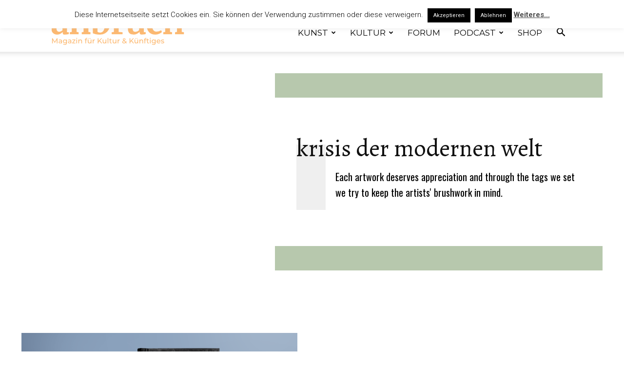

--- FILE ---
content_type: text/html; charset=UTF-8
request_url: https://anbruch-magazin.de/tag/krisis-der-modernen-welt/
body_size: 27995
content:
<!doctype html >
<!--[if IE 8]>    <html class="ie8" lang="en"> <![endif]-->
<!--[if IE 9]>    <html class="ie9" lang="en"> <![endif]-->
<!--[if gt IE 8]><!--> <html lang="de"> <!--<![endif]-->
<head>
    <title>krisis der modernen welt Archive - anbruch – Magazin für Kultur &amp; Künftiges</title>
    <meta charset="UTF-8" />
    <meta name="viewport" content="width=device-width, initial-scale=1.0">
    <link rel="pingback" href="https://anbruch-magazin.de/xmlrpc.php" />
    <meta name='robots' content='index, follow, max-image-preview:large, max-snippet:-1, max-video-preview:-1' />

	<!-- This site is optimized with the Yoast SEO plugin v19.1 - https://yoast.com/wordpress/plugins/seo/ -->
	<link rel="canonical" href="https://anbruch-magazin.de/tag/krisis-der-modernen-welt/" />
	<meta property="og:locale" content="de_DE" />
	<meta property="og:type" content="article" />
	<meta property="og:title" content="krisis der modernen welt Archive - anbruch – Magazin für Kultur &amp; Künftiges" />
	<meta property="og:url" content="https://anbruch-magazin.de/tag/krisis-der-modernen-welt/" />
	<meta property="og:site_name" content="anbruch – Magazin für Kultur &amp; Künftiges" />
	<meta name="twitter:card" content="summary_large_image" />
	<meta name="twitter:site" content="@anbruch_" />
	<script type="application/ld+json" class="yoast-schema-graph">{"@context":"https://schema.org","@graph":[{"@type":"Organization","@id":"https://anbruch-magazin.de/#organization","name":"anbruch - Magazin für Kultur & Künftiges","url":"https://anbruch-magazin.de/","sameAs":["https://www.instagram.com/anbruch.magazin/","https://www.youtube.com/channel/UCJideQoT9MgcGrQXrhhqsyw","https://www.facebook.com/anbruch.info/","https://twitter.com/anbruch_"],"logo":{"@type":"ImageObject","inLanguage":"de","@id":"https://anbruch-magazin.de/#/schema/logo/image/","url":"https://anbruch-magazin.de/wp-content/uploads/2020/05/sja.jpg","contentUrl":"https://anbruch-magazin.de/wp-content/uploads/2020/05/sja.jpg","width":150,"height":150,"caption":"anbruch - Magazin für Kultur & Künftiges"},"image":{"@id":"https://anbruch-magazin.de/#/schema/logo/image/"}},{"@type":"WebSite","@id":"https://anbruch-magazin.de/#website","url":"https://anbruch-magazin.de/","name":"anbruch – Magazin für Kultur &amp; Künftiges","description":"Kulturmagazin","publisher":{"@id":"https://anbruch-magazin.de/#organization"},"potentialAction":[{"@type":"SearchAction","target":{"@type":"EntryPoint","urlTemplate":"https://anbruch-magazin.de/?s={search_term_string}"},"query-input":"required name=search_term_string"}],"inLanguage":"de"},{"@type":"CollectionPage","@id":"https://anbruch-magazin.de/tag/krisis-der-modernen-welt/#webpage","url":"https://anbruch-magazin.de/tag/krisis-der-modernen-welt/","name":"krisis der modernen welt Archive - anbruch – Magazin für Kultur &amp; Künftiges","isPartOf":{"@id":"https://anbruch-magazin.de/#website"},"breadcrumb":{"@id":"https://anbruch-magazin.de/tag/krisis-der-modernen-welt/#breadcrumb"},"inLanguage":"de","potentialAction":[{"@type":"ReadAction","target":["https://anbruch-magazin.de/tag/krisis-der-modernen-welt/"]}]},{"@type":"BreadcrumbList","@id":"https://anbruch-magazin.de/tag/krisis-der-modernen-welt/#breadcrumb","itemListElement":[{"@type":"ListItem","position":1,"name":"Startseite","item":"https://anbruch-magazin.de/"},{"@type":"ListItem","position":2,"name":"krisis der modernen welt"}]}]}</script>
	<!-- / Yoast SEO plugin. -->


<link rel='dns-prefetch' href='//fonts.googleapis.com' />
<link rel='dns-prefetch' href='//s.w.org' />
<link rel="alternate" type="application/rss+xml" title="anbruch – Magazin für Kultur &amp; Künftiges &raquo; Feed" href="https://anbruch-magazin.de/feed/" />
<link rel="alternate" type="application/rss+xml" title="anbruch – Magazin für Kultur &amp; Künftiges &raquo; Kommentar-Feed" href="https://anbruch-magazin.de/comments/feed/" />
<link rel="alternate" type="application/rss+xml" title="anbruch – Magazin für Kultur &amp; Künftiges &raquo; krisis der modernen welt Schlagwort-Feed" href="https://anbruch-magazin.de/tag/krisis-der-modernen-welt/feed/" />
		<script type="text/javascript">
			window._wpemojiSettings = {"baseUrl":"https:\/\/s.w.org\/images\/core\/emoji\/13.1.0\/72x72\/","ext":".png","svgUrl":"https:\/\/s.w.org\/images\/core\/emoji\/13.1.0\/svg\/","svgExt":".svg","source":{"concatemoji":"https:\/\/anbruch-magazin.de\/wp-includes\/js\/wp-emoji-release.min.js?ver=5.8.12"}};
			!function(e,a,t){var n,r,o,i=a.createElement("canvas"),p=i.getContext&&i.getContext("2d");function s(e,t){var a=String.fromCharCode;p.clearRect(0,0,i.width,i.height),p.fillText(a.apply(this,e),0,0);e=i.toDataURL();return p.clearRect(0,0,i.width,i.height),p.fillText(a.apply(this,t),0,0),e===i.toDataURL()}function c(e){var t=a.createElement("script");t.src=e,t.defer=t.type="text/javascript",a.getElementsByTagName("head")[0].appendChild(t)}for(o=Array("flag","emoji"),t.supports={everything:!0,everythingExceptFlag:!0},r=0;r<o.length;r++)t.supports[o[r]]=function(e){if(!p||!p.fillText)return!1;switch(p.textBaseline="top",p.font="600 32px Arial",e){case"flag":return s([127987,65039,8205,9895,65039],[127987,65039,8203,9895,65039])?!1:!s([55356,56826,55356,56819],[55356,56826,8203,55356,56819])&&!s([55356,57332,56128,56423,56128,56418,56128,56421,56128,56430,56128,56423,56128,56447],[55356,57332,8203,56128,56423,8203,56128,56418,8203,56128,56421,8203,56128,56430,8203,56128,56423,8203,56128,56447]);case"emoji":return!s([10084,65039,8205,55357,56613],[10084,65039,8203,55357,56613])}return!1}(o[r]),t.supports.everything=t.supports.everything&&t.supports[o[r]],"flag"!==o[r]&&(t.supports.everythingExceptFlag=t.supports.everythingExceptFlag&&t.supports[o[r]]);t.supports.everythingExceptFlag=t.supports.everythingExceptFlag&&!t.supports.flag,t.DOMReady=!1,t.readyCallback=function(){t.DOMReady=!0},t.supports.everything||(n=function(){t.readyCallback()},a.addEventListener?(a.addEventListener("DOMContentLoaded",n,!1),e.addEventListener("load",n,!1)):(e.attachEvent("onload",n),a.attachEvent("onreadystatechange",function(){"complete"===a.readyState&&t.readyCallback()})),(n=t.source||{}).concatemoji?c(n.concatemoji):n.wpemoji&&n.twemoji&&(c(n.twemoji),c(n.wpemoji)))}(window,document,window._wpemojiSettings);
		</script>
		<style type="text/css">
img.wp-smiley,
img.emoji {
	display: inline !important;
	border: none !important;
	box-shadow: none !important;
	height: 1em !important;
	width: 1em !important;
	margin: 0 .07em !important;
	vertical-align: -0.1em !important;
	background: none !important;
	padding: 0 !important;
}
</style>
	<link rel='stylesheet' id='wp-block-library-css'  href='https://anbruch-magazin.de/wp-includes/css/dist/block-library/style.min.css?ver=5.8.12' type='text/css' media='all' />
<link rel='stylesheet' id='wc-blocks-vendors-style-css'  href='https://anbruch-magazin.de/wp-content/plugins/woocommerce/packages/woocommerce-blocks/build/wc-blocks-vendors-style.css?ver=7.6.0' type='text/css' media='all' />
<link rel='stylesheet' id='wc-blocks-style-css'  href='https://anbruch-magazin.de/wp-content/plugins/woocommerce/packages/woocommerce-blocks/build/wc-blocks-style.css?ver=7.6.0' type='text/css' media='all' />
<link rel='stylesheet' id='cookie-law-info-css'  href='https://anbruch-magazin.de/wp-content/plugins/cookie-law-info/legacy/public/css/cookie-law-info-public.css?ver=3.2.0' type='text/css' media='all' />
<link rel='stylesheet' id='cookie-law-info-gdpr-css'  href='https://anbruch-magazin.de/wp-content/plugins/cookie-law-info/legacy/public/css/cookie-law-info-gdpr.css?ver=3.2.0' type='text/css' media='all' />
<link rel='stylesheet' id='woocommerce-layout-css'  href='https://anbruch-magazin.de/wp-content/plugins/woocommerce/assets/css/woocommerce-layout.css?ver=6.6.0' type='text/css' media='all' />
<link rel='stylesheet' id='woocommerce-smallscreen-css'  href='https://anbruch-magazin.de/wp-content/plugins/woocommerce/assets/css/woocommerce-smallscreen.css?ver=6.6.0' type='text/css' media='only screen and (max-width: 768px)' />
<link rel='stylesheet' id='woocommerce-general-css'  href='https://anbruch-magazin.de/wp-content/plugins/woocommerce/assets/css/woocommerce.css?ver=6.6.0' type='text/css' media='all' />
<style id='woocommerce-inline-inline-css' type='text/css'>
.woocommerce form .form-row .required { visibility: visible; }
</style>
<link rel='stylesheet' id='wpmenucart-icons-css'  href='https://anbruch-magazin.de/wp-content/plugins/woocommerce-menu-bar-cart/assets/css/wpmenucart-icons.min.css?ver=2.14.3' type='text/css' media='all' />
<style id='wpmenucart-icons-inline-css' type='text/css'>
@font-face{font-family:WPMenuCart;src:url(https://anbruch-magazin.de/wp-content/plugins/woocommerce-menu-bar-cart/assets/fonts/WPMenuCart.eot);src:url(https://anbruch-magazin.de/wp-content/plugins/woocommerce-menu-bar-cart/assets/fonts/WPMenuCart.eot?#iefix) format('embedded-opentype'),url(https://anbruch-magazin.de/wp-content/plugins/woocommerce-menu-bar-cart/assets/fonts/WPMenuCart.woff2) format('woff2'),url(https://anbruch-magazin.de/wp-content/plugins/woocommerce-menu-bar-cart/assets/fonts/WPMenuCart.woff) format('woff'),url(https://anbruch-magazin.de/wp-content/plugins/woocommerce-menu-bar-cart/assets/fonts/WPMenuCart.ttf) format('truetype'),url(https://anbruch-magazin.de/wp-content/plugins/woocommerce-menu-bar-cart/assets/fonts/WPMenuCart.svg#WPMenuCart) format('svg');font-weight:400;font-style:normal;font-display:swap}
</style>
<link rel='stylesheet' id='wpmenucart-css'  href='https://anbruch-magazin.de/wp-content/plugins/woocommerce-menu-bar-cart/assets/css/wpmenucart-main.min.css?ver=2.14.3' type='text/css' media='all' />
<link rel='stylesheet' id='td-plugin-newsletter-css'  href='https://anbruch-magazin.de/wp-content/plugins/td-newsletter/style.css?ver=11.3.2' type='text/css' media='all' />
<link rel='stylesheet' id='td-plugin-multi-purpose-css'  href='https://anbruch-magazin.de/wp-content/plugins/td-composer/td-multi-purpose/style.css?ver=810534ce963cec6bd2e7978db2c935c9x' type='text/css' media='all' />
<link rel='stylesheet' id='google-fonts-style-css'  href='https://fonts.googleapis.com/css?family=Montserrat%3A400%2C300%2C500%2C600%2C700%7CAlegreya%3A400%2C300%2C500%2C600%2C700%7COswald%3A400%2C300%2C500%2C600%2C700%7CMerriweather%3A400%2C300%2C500%2C600%2C700%7COpen+Sans%3A400%2C600%2C700%2C300%2C500%7CRoboto%3A400%2C500%2C700%2C300%2C600%7CAlegreya%3A400%7COswald%3A400&#038;display=swap&#038;ver=11.3.2' type='text/css' media='all' />
<link rel='stylesheet' id='newsletter-css'  href='https://anbruch-magazin.de/wp-content/plugins/newsletter/style.css?ver=8.2.1' type='text/css' media='all' />
<link rel='stylesheet' id='open_iconic-css'  href='https://anbruch-magazin.de/wp-content/plugins/td-composer/assets/fonts/open-iconic/open-iconic.css?ver=810534ce963cec6bd2e7978db2c935c9x' type='text/css' media='all' />
<link rel='stylesheet' id='td-theme-css'  href='https://anbruch-magazin.de/wp-content/themes/Newspaper/style.css?ver=11.3.2' type='text/css' media='all' />
<style id='td-theme-inline-css' type='text/css'>
    
        @media (max-width: 767px) {
            .td-header-desktop-wrap {
                display: none;
            }
        }
        @media (min-width: 767px) {
            .td-header-mobile-wrap {
                display: none;
            }
        }
    
	
</style>
<link rel='stylesheet' id='td-theme-woo-css'  href='https://anbruch-magazin.de/wp-content/themes/Newspaper/style-woocommerce.css?ver=11.3.2' type='text/css' media='all' />
<link rel='stylesheet' id='td-legacy-framework-front-style-css'  href='https://anbruch-magazin.de/wp-content/plugins/td-composer/legacy/Newspaper/assets/css/td_legacy_main.css?ver=810534ce963cec6bd2e7978db2c935c9x' type='text/css' media='all' />
<link rel='stylesheet' id='td-legacy-framework-woo-style-css'  href='https://anbruch-magazin.de/wp-content/plugins/td-composer/legacy/Newspaper/assets/css/td_legacy_woocommerce.css?ver=5.8.12' type='text/css' media='all' />
<link rel='stylesheet' id='td-standard-pack-framework-front-style-css'  href='https://anbruch-magazin.de/wp-content/plugins/td-standard-pack/Newspaper/assets/css/td_standard_pack_main.css?ver=79f8a1d02f05c15c98a62e68cd419e0b' type='text/css' media='all' />
<link rel='stylesheet' id='td-theme-demo-style-css'  href='https://anbruch-magazin.de/wp-content/plugins/td-composer/legacy/Newspaper/includes/demos/art_pro/demo_style.css?ver=11.3.2' type='text/css' media='all' />
<script type='text/javascript' src='https://anbruch-magazin.de/wp-includes/js/jquery/jquery.min.js?ver=3.6.0' id='jquery-core-js'></script>
<script type='text/javascript' src='https://anbruch-magazin.de/wp-includes/js/jquery/jquery-migrate.min.js?ver=3.3.2' id='jquery-migrate-js'></script>
<script type='text/javascript' id='cookie-law-info-js-extra'>
/* <![CDATA[ */
var Cli_Data = {"nn_cookie_ids":[],"cookielist":[],"non_necessary_cookies":[],"ccpaEnabled":"","ccpaRegionBased":"","ccpaBarEnabled":"","strictlyEnabled":["necessary","obligatoire"],"ccpaType":"gdpr","js_blocking":"","custom_integration":"","triggerDomRefresh":"","secure_cookies":""};
var cli_cookiebar_settings = {"animate_speed_hide":"500","animate_speed_show":"500","background":"#fff","border":"#444","border_on":"","button_1_button_colour":"#000","button_1_button_hover":"#000000","button_1_link_colour":"#fff","button_1_as_button":"1","button_1_new_win":"","button_2_button_colour":"#333","button_2_button_hover":"#292929","button_2_link_colour":"#444","button_2_as_button":"","button_2_hidebar":"","button_3_button_colour":"#000","button_3_button_hover":"#000000","button_3_link_colour":"#fff","button_3_as_button":"1","button_3_new_win":"","button_4_button_colour":"#000","button_4_button_hover":"#000000","button_4_link_colour":"#fff","button_4_as_button":"1","button_7_button_colour":"#61a229","button_7_button_hover":"#4e8221","button_7_link_colour":"#fff","button_7_as_button":"1","button_7_new_win":"","font_family":"inherit","header_fix":"1","notify_animate_hide":"1","notify_animate_show":"","notify_div_id":"#cookie-law-info-bar","notify_position_horizontal":"right","notify_position_vertical":"top","scroll_close":"","scroll_close_reload":"","accept_close_reload":"","reject_close_reload":"","showagain_tab":"","showagain_background":"#fff","showagain_border":"#000","showagain_div_id":"#cookie-law-info-again","showagain_x_position":"100px","text":"#000","show_once_yn":"","show_once":"10000","logging_on":"","as_popup":"","popup_overlay":"1","bar_heading_text":"","cookie_bar_as":"banner","popup_showagain_position":"bottom-right","widget_position":"left"};
var log_object = {"ajax_url":"https:\/\/anbruch-magazin.de\/wp-admin\/admin-ajax.php"};
/* ]]> */
</script>
<script type='text/javascript' src='https://anbruch-magazin.de/wp-content/plugins/cookie-law-info/legacy/public/js/cookie-law-info-public.js?ver=3.2.0' id='cookie-law-info-js'></script>
<script type='text/javascript' src='https://anbruch-magazin.de/wp-content/plugins/woocommerce-image-hover/js/wcih.js?ver=5.8.12' id='w_c_i_h_js-js'></script>
<script type='text/javascript' id='wpmenucart-ajax-assist-js-extra'>
/* <![CDATA[ */
var wpmenucart_ajax_assist = {"shop_plugin":"woocommerce","always_display":""};
/* ]]> */
</script>
<script type='text/javascript' src='https://anbruch-magazin.de/wp-content/plugins/woocommerce-menu-bar-cart/assets/js/wpmenucart-ajax-assist.min.js?ver=2.14.3' id='wpmenucart-ajax-assist-js'></script>
<link rel="https://api.w.org/" href="https://anbruch-magazin.de/wp-json/" /><link rel="alternate" type="application/json" href="https://anbruch-magazin.de/wp-json/wp/v2/tags/428" /><link rel="EditURI" type="application/rsd+xml" title="RSD" href="https://anbruch-magazin.de/xmlrpc.php?rsd" />
<link rel="wlwmanifest" type="application/wlwmanifest+xml" href="https://anbruch-magazin.de/wp-includes/wlwmanifest.xml" /> 
<meta name="generator" content="WordPress 5.8.12" />
<meta name="generator" content="WooCommerce 6.6.0" />
<noscript><style>.vce-row-container .vcv-lozad {display: none}</style></noscript><meta name="generator" content="Powered by Visual Composer Website Builder - fast and easy-to-use drag and drop visual editor for WordPress."/><!--[if lt IE 9]><script src="https://cdnjs.cloudflare.com/ajax/libs/html5shiv/3.7.3/html5shiv.js"></script><![endif]-->
        <script>
        window.tdb_globals = {"wpRestNonce":"b2f7d5782b","wpRestUrl":"https:\/\/anbruch-magazin.de\/wp-json\/","permalinkStructure":"\/%postname%\/","isAjax":false,"isAdminBarShowing":false,"autoloadScrollPercent":50};
    </script>
    			<script>
				window.tdwGlobal = {"adminUrl":"https:\/\/anbruch-magazin.de\/wp-admin\/","wpRestNonce":"b2f7d5782b","wpRestUrl":"https:\/\/anbruch-magazin.de\/wp-json\/","permalinkStructure":"\/%postname%\/"};
			</script>
			    <script>
        window.tdaGlobal = {"adminUrl":"https:\/\/anbruch-magazin.de\/wp-admin\/","wpRestNonce":"b2f7d5782b","wpRestUrl":"https:\/\/anbruch-magazin.de\/wp-json\/","permalinkStructure":"\/%postname%\/"};
    </script>
    	<noscript><style>.woocommerce-product-gallery{ opacity: 1 !important; }</style></noscript>
	
<!-- JS generated by theme -->

<script>
    
    

	    var tdBlocksArray = []; //here we store all the items for the current page

	    //td_block class - each ajax block uses a object of this class for requests
	    function tdBlock() {
		    this.id = '';
		    this.block_type = 1; //block type id (1-234 etc)
		    this.atts = '';
		    this.td_column_number = '';
		    this.td_current_page = 1; //
		    this.post_count = 0; //from wp
		    this.found_posts = 0; //from wp
		    this.max_num_pages = 0; //from wp
		    this.td_filter_value = ''; //current live filter value
		    this.is_ajax_running = false;
		    this.td_user_action = ''; // load more or infinite loader (used by the animation)
		    this.header_color = '';
		    this.ajax_pagination_infinite_stop = ''; //show load more at page x
	    }


        // td_js_generator - mini detector
        (function(){
            var htmlTag = document.getElementsByTagName("html")[0];

	        if ( navigator.userAgent.indexOf("MSIE 10.0") > -1 ) {
                htmlTag.className += ' ie10';
            }

            if ( !!navigator.userAgent.match(/Trident.*rv\:11\./) ) {
                htmlTag.className += ' ie11';
            }

	        if ( navigator.userAgent.indexOf("Edge") > -1 ) {
                htmlTag.className += ' ieEdge';
            }

            if ( /(iPad|iPhone|iPod)/g.test(navigator.userAgent) ) {
                htmlTag.className += ' td-md-is-ios';
            }

            var user_agent = navigator.userAgent.toLowerCase();
            if ( user_agent.indexOf("android") > -1 ) {
                htmlTag.className += ' td-md-is-android';
            }

            if ( -1 !== navigator.userAgent.indexOf('Mac OS X')  ) {
                htmlTag.className += ' td-md-is-os-x';
            }

            if ( /chrom(e|ium)/.test(navigator.userAgent.toLowerCase()) ) {
               htmlTag.className += ' td-md-is-chrome';
            }

            if ( -1 !== navigator.userAgent.indexOf('Firefox') ) {
                htmlTag.className += ' td-md-is-firefox';
            }

            if ( -1 !== navigator.userAgent.indexOf('Safari') && -1 === navigator.userAgent.indexOf('Chrome') ) {
                htmlTag.className += ' td-md-is-safari';
            }

            if( -1 !== navigator.userAgent.indexOf('IEMobile') ){
                htmlTag.className += ' td-md-is-iemobile';
            }

        })();




        var tdLocalCache = {};

        ( function () {
            "use strict";

            tdLocalCache = {
                data: {},
                remove: function (resource_id) {
                    delete tdLocalCache.data[resource_id];
                },
                exist: function (resource_id) {
                    return tdLocalCache.data.hasOwnProperty(resource_id) && tdLocalCache.data[resource_id] !== null;
                },
                get: function (resource_id) {
                    return tdLocalCache.data[resource_id];
                },
                set: function (resource_id, cachedData) {
                    tdLocalCache.remove(resource_id);
                    tdLocalCache.data[resource_id] = cachedData;
                }
            };
        })();

    
    
var td_viewport_interval_list=[{"limitBottom":767,"sidebarWidth":228},{"limitBottom":1018,"sidebarWidth":300},{"limitBottom":1140,"sidebarWidth":324}];
var td_animation_stack_effect="type0";
var tds_animation_stack=true;
var td_animation_stack_specific_selectors=".entry-thumb, img, .td-lazy-img";
var td_animation_stack_general_selectors=".td-animation-stack img, .td-animation-stack .entry-thumb, .post img, .td-animation-stack .td-lazy-img";
var tdc_is_installed="yes";
var td_ajax_url="https:\/\/anbruch-magazin.de\/wp-admin\/admin-ajax.php?td_theme_name=Newspaper&v=11.3.2";
var td_get_template_directory_uri="https:\/\/anbruch-magazin.de\/wp-content\/plugins\/td-composer\/legacy\/common";
var tds_snap_menu="";
var tds_logo_on_sticky="";
var tds_header_style="7";
var td_please_wait="Bitte warten...";
var td_email_user_pass_incorrect="Benutzername oder Passwort falsch!";
var td_email_user_incorrect="Email oder Benutzername falsch!";
var td_email_incorrect="E-Mail nicht korrekt!";
var tds_more_articles_on_post_enable="";
var tds_more_articles_on_post_time_to_wait="";
var tds_more_articles_on_post_pages_distance_from_top=0;
var tds_theme_color_site_wide="#faba65";
var tds_smart_sidebar="enabled";
var tdThemeName="Newspaper";
var td_magnific_popup_translation_tPrev="Vorherige (Pfeiltaste links)";
var td_magnific_popup_translation_tNext="Weiter (rechte Pfeiltaste)";
var td_magnific_popup_translation_tCounter="%curr% von %total%";
var td_magnific_popup_translation_ajax_tError="Der Inhalt von %url% konnte nicht geladen werden.";
var td_magnific_popup_translation_image_tError="Das Bild #%curr% konnte nicht geladen werden.";
var tdBlockNonce="6fd5e401da";
var tdDateNamesI18n={"month_names":["Januar","Februar","M\u00e4rz","April","Mai","Juni","Juli","August","September","Oktober","November","Dezember"],"month_names_short":["Jan.","Feb.","M\u00e4rz","Apr.","Mai","Juni","Juli","Aug.","Sep.","Okt.","Nov.","Dez."],"day_names":["Sonntag","Montag","Dienstag","Mittwoch","Donnerstag","Freitag","Samstag"],"day_names_short":["So.","Mo.","Di.","Mi.","Do.","Fr.","Sa."]};
var td_ad_background_click_link="";
var td_ad_background_click_target="";
</script>


<!-- Header style compiled by theme -->

<style>
    
.td-header-wrap .black-menu .sf-menu > .current-menu-item > a,
    .td-header-wrap .black-menu .sf-menu > .current-menu-ancestor > a,
    .td-header-wrap .black-menu .sf-menu > .current-category-ancestor > a,
    .td-header-wrap .black-menu .sf-menu > li > a:hover,
    .td-header-wrap .black-menu .sf-menu > .sfHover > a,
    .sf-menu > .current-menu-item > a:after,
    .sf-menu > .current-menu-ancestor > a:after,
    .sf-menu > .current-category-ancestor > a:after,
    .sf-menu > li:hover > a:after,
    .sf-menu > .sfHover > a:after,
    .header-search-wrap .td-drop-down-search:after,
    .header-search-wrap .td-drop-down-search .btn:hover,
    input[type=submit]:hover,
    .td-read-more a,
    .td-post-category:hover,
    .td_top_authors .td-active .td-author-post-count,
    .td_top_authors .td-active .td-author-comments-count,
    .td_top_authors .td_mod_wrap:hover .td-author-post-count,
    .td_top_authors .td_mod_wrap:hover .td-author-comments-count,
    .td-404-sub-sub-title a:hover,
    .td-search-form-widget .wpb_button:hover,
    .td-rating-bar-wrap div,
    .dropcap,
    .td_wrapper_video_playlist .td_video_controls_playlist_wrapper,
    .wpb_default,
    .wpb_default:hover,
    .td-left-smart-list:hover,
    .td-right-smart-list:hover,
    #bbpress-forums button:hover,
    .bbp_widget_login .button:hover,
    .td-footer-wrapper .td-post-category,
    .td-footer-wrapper .widget_product_search input[type="submit"]:hover,
    .single-product .product .summary .cart .button:hover,
    .td-next-prev-wrap a:hover,
    .td-load-more-wrap a:hover,
    .td-post-small-box a:hover,
    .page-nav .current,
    .page-nav:first-child > div,
    #bbpress-forums .bbp-pagination .current,
    #bbpress-forums #bbp-single-user-details #bbp-user-navigation li.current a,
    .td-theme-slider:hover .slide-meta-cat a,
    a.vc_btn-black:hover,
    .td-trending-now-wrapper:hover .td-trending-now-title,
    .td-scroll-up,
    .td-smart-list-button:hover,
    .td-weather-information:before,
    .td-weather-week:before,
    .td_block_exchange .td-exchange-header:before,
    .td-pulldown-syle-2 .td-subcat-dropdown ul:after,
    .td_block_template_9 .td-block-title:after,
    .td_block_template_15 .td-block-title:before,
    div.wpforms-container .wpforms-form div.wpforms-submit-container button[type=submit],
    .td-close-video-fixed {
        background-color: #faba65;
    }

    .td_block_template_4 .td-related-title .td-cur-simple-item:before {
        border-color: #faba65 transparent transparent transparent !important;
    }
    
    
    .td_block_template_4 .td-related-title .td-cur-simple-item,
    .td_block_template_3 .td-related-title .td-cur-simple-item,
    .td_block_template_9 .td-related-title:after {
        background-color: #faba65;
    }

    a,
    cite a:hover,
    .td-page-content blockquote p,
    .td-post-content blockquote p,
    .mce-content-body blockquote p,
    .comment-content blockquote p,
    .wpb_text_column blockquote p,
    .td_block_text_with_title blockquote p,
    .td_module_wrap:hover .entry-title a,
    .td-subcat-filter .td-subcat-list a:hover,
    .td-subcat-filter .td-subcat-dropdown a:hover,
    .td_quote_on_blocks,
    .dropcap2,
    .dropcap3,
    .td_top_authors .td-active .td-authors-name a,
    .td_top_authors .td_mod_wrap:hover .td-authors-name a,
    .td-post-next-prev-content a:hover,
    .author-box-wrap .td-author-social a:hover,
    .td-author-name a:hover,
    .td-author-url a:hover,
    .comment-reply-link:hover,
    .logged-in-as a:hover,
    #cancel-comment-reply-link:hover,
    .td-search-query,
    .widget a:hover,
    .td_wp_recentcomments a:hover,
    .archive .widget_archive .current,
    .archive .widget_archive .current a,
    .widget_calendar tfoot a:hover,
    #bbpress-forums li.bbp-header .bbp-reply-content span a:hover,
    #bbpress-forums .bbp-forum-freshness a:hover,
    #bbpress-forums .bbp-topic-freshness a:hover,
    #bbpress-forums .bbp-forums-list li a:hover,
    #bbpress-forums .bbp-forum-title:hover,
    #bbpress-forums .bbp-topic-permalink:hover,
    #bbpress-forums .bbp-topic-started-by a:hover,
    #bbpress-forums .bbp-topic-started-in a:hover,
    #bbpress-forums .bbp-body .super-sticky li.bbp-topic-title .bbp-topic-permalink,
    #bbpress-forums .bbp-body .sticky li.bbp-topic-title .bbp-topic-permalink,
    .widget_display_replies .bbp-author-name,
    .widget_display_topics .bbp-author-name,
    .td-subfooter-menu li a:hover,
    a.vc_btn-black:hover,
    .td-smart-list-dropdown-wrap .td-smart-list-button:hover,
    .td-instagram-user a,
    .td-block-title-wrap .td-wrapper-pulldown-filter .td-pulldown-filter-display-option:hover,
    .td-block-title-wrap .td-wrapper-pulldown-filter .td-pulldown-filter-display-option:hover i,
    .td-block-title-wrap .td-wrapper-pulldown-filter .td-pulldown-filter-link:hover,
    .td-block-title-wrap .td-wrapper-pulldown-filter .td-pulldown-filter-item .td-cur-simple-item,
    .td-pulldown-syle-2 .td-subcat-dropdown:hover .td-subcat-more span,
    .td-pulldown-syle-2 .td-subcat-dropdown:hover .td-subcat-more i,
    .td-pulldown-syle-3 .td-subcat-dropdown:hover .td-subcat-more span,
    .td-pulldown-syle-3 .td-subcat-dropdown:hover .td-subcat-more i,
    .td_block_template_2 .td-related-title .td-cur-simple-item,
    .td_block_template_5 .td-related-title .td-cur-simple-item,
    .td_block_template_6 .td-related-title .td-cur-simple-item,
    .td_block_template_7 .td-related-title .td-cur-simple-item,
    .td_block_template_8 .td-related-title .td-cur-simple-item,
    .td_block_template_9 .td-related-title .td-cur-simple-item,
    .td_block_template_10 .td-related-title .td-cur-simple-item,
    .td_block_template_11 .td-related-title .td-cur-simple-item,
    .td_block_template_12 .td-related-title .td-cur-simple-item,
    .td_block_template_13 .td-related-title .td-cur-simple-item,
    .td_block_template_14 .td-related-title .td-cur-simple-item,
    .td_block_template_15 .td-related-title .td-cur-simple-item,
    .td_block_template_16 .td-related-title .td-cur-simple-item,
    .td_block_template_17 .td-related-title .td-cur-simple-item,
    .td-theme-wrap .sf-menu ul .td-menu-item > a:hover,
    .td-theme-wrap .sf-menu ul .sfHover > a,
    .td-theme-wrap .sf-menu ul .current-menu-ancestor > a,
    .td-theme-wrap .sf-menu ul .current-category-ancestor > a,
    .td-theme-wrap .sf-menu ul .current-menu-item > a,
    .td_outlined_btn,
    .td_block_categories_tags .td-ct-item:hover {
        color: #faba65;
    }

    a.vc_btn-black.vc_btn_square_outlined:hover,
    a.vc_btn-black.vc_btn_outlined:hover {
        color: #faba65 !important;
    }

    .td-next-prev-wrap a:hover,
    .td-load-more-wrap a:hover,
    .td-post-small-box a:hover,
    .page-nav .current,
    .page-nav:first-child > div,
    #bbpress-forums .bbp-pagination .current,
    .post .td_quote_box,
    .page .td_quote_box,
    a.vc_btn-black:hover,
    .td_block_template_5 .td-block-title > *,
    .td_outlined_btn {
        border-color: #faba65;
    }

    .td_wrapper_video_playlist .td_video_currently_playing:after {
        border-color: #faba65 !important;
    }

    .header-search-wrap .td-drop-down-search:before {
        border-color: transparent transparent #faba65 transparent;
    }

    .block-title > span,
    .block-title > a,
    .block-title > label,
    .widgettitle,
    .widgettitle:after,
    body .td-trending-now-title,
    .td-trending-now-wrapper:hover .td-trending-now-title,
    .wpb_tabs li.ui-tabs-active a,
    .wpb_tabs li:hover a,
    .vc_tta-container .vc_tta-color-grey.vc_tta-tabs-position-top.vc_tta-style-classic .vc_tta-tabs-container .vc_tta-tab.vc_active > a,
    .vc_tta-container .vc_tta-color-grey.vc_tta-tabs-position-top.vc_tta-style-classic .vc_tta-tabs-container .vc_tta-tab:hover > a,
    .td_block_template_1 .td-related-title .td-cur-simple-item,
    .td-subcat-filter .td-subcat-dropdown:hover .td-subcat-more, 
    .td_3D_btn,
    .td_shadow_btn,
    .td_default_btn,
    .td_round_btn, 
    .td_outlined_btn:hover {
    	background-color: #faba65;
    }
    .block-title,
    .td_block_template_1 .td-related-title,
    .wpb_tabs .wpb_tabs_nav,
    .vc_tta-container .vc_tta-color-grey.vc_tta-tabs-position-top.vc_tta-style-classic .vc_tta-tabs-container {
        border-color: #faba65;
    }
    .td_block_wrap .td-subcat-item a.td-cur-simple-item {
	    color: #faba65;
	}


    
    .td-grid-style-4 .entry-title
    {
        background-color: rgba(250, 186, 101, 0.7);
    }


    
    @media (max-width: 767px) {
        body #td-top-mobile-toggle i,
        .td-header-wrap .header-search-wrap .td-icon-search {
            color: #000000 !important;
        }
    }

    
    .td-menu-background:before,
    .td-search-background:before {
        background: rgba(49,59,69,0.01);
        background: -moz-linear-gradient(top, rgba(49,59,69,0.01) 0%, rgba(51,147,184,0.01) 100%);
        background: -webkit-gradient(left top, left bottom, color-stop(0%, rgba(49,59,69,0.01)), color-stop(100%, rgba(51,147,184,0.01)));
        background: -webkit-linear-gradient(top, rgba(49,59,69,0.01) 0%, rgba(51,147,184,0.01) 100%);
        background: -o-linear-gradient(top, rgba(49,59,69,0.01) 0%, rgba(51,147,184,0.01) 100%);
        background: -ms-linear-gradient(top, rgba(49,59,69,0.01) 0%, rgba(51,147,184,0.01) 100%);
        background: linear-gradient(to bottom, rgba(49,59,69,0.01) 0%, rgba(51,147,184,0.01) 100%);
        filter: progid:DXImageTransform.Microsoft.gradient( startColorstr='rgba(49,59,69,0.01)', endColorstr='rgba(51,147,184,0.01)', GradientType=0 );
    }

    
    .td-mobile-content .current-menu-item > a,
    .td-mobile-content .current-menu-ancestor > a,
    .td-mobile-content .current-category-ancestor > a,
    #td-mobile-nav .td-menu-login-section a:hover,
    #td-mobile-nav .td-register-section a:hover,
    #td-mobile-nav .td-menu-socials-wrap a:hover i,
    .td-search-close a:hover i {
        color: #bFABA657c8ad;
    }

    
    #td-mobile-nav .td-register-section .td-login-button,
    .td-search-wrap-mob .result-msg a {
        background-color: #000000;
    }

    
    .td-mobile-content li a,
    .td-mobile-content .td-icon-menu-right,
    .td-mobile-content .sub-menu .td-icon-menu-right,
    #td-mobile-nav .td-menu-login-section a,
    #td-mobile-nav .td-menu-logout a,
    #td-mobile-nav .td-menu-socials-wrap .td-icon-font,
    .td-mobile-close .td-icon-close-mobile,
    .td-search-close .td-icon-close-mobile,
    .td-search-wrap-mob,
    .td-search-wrap-mob #td-header-search-mob,
    #td-mobile-nav .td-register-section,
    #td-mobile-nav .td-register-section .td-login-input,
    #td-mobile-nav label,
    #td-mobile-nav .td-register-section i,
    #td-mobile-nav .td-register-section a,
    #td-mobile-nav .td_display_err,
    .td-search-wrap-mob .td_module_wrap .entry-title a,
    .td-search-wrap-mob .td_module_wrap:hover .entry-title a,
    .td-search-wrap-mob .td-post-date {
        color: #000000;
    }
    .td-search-wrap-mob .td-search-input:before,
    .td-search-wrap-mob .td-search-input:after,
    #td-mobile-nav .td-menu-login-section .td-menu-login span {
        background-color: #000000;
    }

    #td-mobile-nav .td-register-section .td-login-input {
        border-bottom-color: #000000 !important;
    }
    
    
    
    
    
    ul.sf-menu > .menu-item > a {
        font-family:Montserrat;
	font-size:17px;
	font-weight:normal;
	
    }
    
    .td-mobile-content .td-mobile-main-menu > li > a {
        font-family:Oswald;
	font-size:20px;
	font-weight:normal;
	
    }
    
    .td-mobile-content .sub-menu a {
        font-family:Oswald;
	font-size:14px;
	font-weight:normal;
	text-transform:uppercase;
	
    }
    
	#td-mobile-nav,
	#td-mobile-nav .wpb_button,
	.td-search-wrap-mob {
		font-family:Alegreya;
	
	}


	
    .mfp-content .td-login-button {
        background-color: #faba65;
    }
    
    .mfp-content .td-login-button:active,
    .mfp-content .td-login-button:hover {
        background-color: #000000;
    }
    
    .mfp-content .td-login-button:active,
    .mfp-content .td-login-button:hover {
        color: #faba65;
    }
    
    .white-popup-block:after {
        background: rgba(0,69,130,0.01);
        background: -moz-linear-gradient(45deg, rgba(0,69,130,0.01) 0%, rgba(38,134,146,0.01) 100%);
        background: -webkit-gradient(left bottom, right top, color-stop(0%, rgba(0,69,130,0.01)), color-stop(100%, rgba(38,134,146,0.01)));
        background: -webkit-linear-gradient(45deg, rgba(0,69,130,0.01) 0%, rgba(38,134,146,0.01) 100%);
        background: linear-gradient(45deg, rgba(0,69,130,0.01) 0%, rgba(38,134,146,0.01) 100%);
    }.td-header-style-12 .td-header-menu-wrap-full,
    .td-header-style-12 .td-affix,
    .td-grid-style-1.td-hover-1 .td-big-grid-post:hover .td-post-category,
    .td-grid-style-5.td-hover-1 .td-big-grid-post:hover .td-post-category,
    .td_category_template_3 .td-current-sub-category,
    .td_category_template_8 .td-category-header .td-category a.td-current-sub-category,
    .td_category_template_4 .td-category-siblings .td-category a:hover,
     .td_block_big_grid_9.td-grid-style-1 .td-post-category,
    .td_block_big_grid_9.td-grid-style-5 .td-post-category,
    .td-grid-style-6.td-hover-1 .td-module-thumb:after,
     .tdm-menu-active-style5 .td-header-menu-wrap .sf-menu > .current-menu-item > a,
    .tdm-menu-active-style5 .td-header-menu-wrap .sf-menu > .current-menu-ancestor > a,
    .tdm-menu-active-style5 .td-header-menu-wrap .sf-menu > .current-category-ancestor > a,
    .tdm-menu-active-style5 .td-header-menu-wrap .sf-menu > li > a:hover,
    .tdm-menu-active-style5 .td-header-menu-wrap .sf-menu > .sfHover > a {
        background-color: #faba65;
    }
    
    .td_mega_menu_sub_cats .cur-sub-cat,
    .td-mega-span h3 a:hover,
    .td_mod_mega_menu:hover .entry-title a,
    .header-search-wrap .result-msg a:hover,
    .td-header-top-menu .td-drop-down-search .td_module_wrap:hover .entry-title a,
    .td-header-top-menu .td-icon-search:hover,
    .td-header-wrap .result-msg a:hover,
    .top-header-menu li a:hover,
    .top-header-menu .current-menu-item > a,
    .top-header-menu .current-menu-ancestor > a,
    .top-header-menu .current-category-ancestor > a,
    .td-social-icon-wrap > a:hover,
    .td-header-sp-top-widget .td-social-icon-wrap a:hover,
    .td_mod_related_posts:hover h3 > a,
    .td-post-template-11 .td-related-title .td-related-left:hover,
    .td-post-template-11 .td-related-title .td-related-right:hover,
    .td-post-template-11 .td-related-title .td-cur-simple-item,
    .td-post-template-11 .td_block_related_posts .td-next-prev-wrap a:hover,
    .td-category-header .td-pulldown-category-filter-link:hover,
    .td-category-siblings .td-subcat-dropdown a:hover,
    .td-category-siblings .td-subcat-dropdown a.td-current-sub-category,
    .footer-text-wrap .footer-email-wrap a,
    .footer-social-wrap a:hover,
    .td_module_17 .td-read-more a:hover,
    .td_module_18 .td-read-more a:hover,
    .td_module_19 .td-post-author-name a:hover,
    .td-pulldown-syle-2 .td-subcat-dropdown:hover .td-subcat-more span,
    .td-pulldown-syle-2 .td-subcat-dropdown:hover .td-subcat-more i,
    .td-pulldown-syle-3 .td-subcat-dropdown:hover .td-subcat-more span,
    .td-pulldown-syle-3 .td-subcat-dropdown:hover .td-subcat-more i,
    .tdm-menu-active-style3 .tdm-header.td-header-wrap .sf-menu > .current-category-ancestor > a,
    .tdm-menu-active-style3 .tdm-header.td-header-wrap .sf-menu > .current-menu-ancestor > a,
    .tdm-menu-active-style3 .tdm-header.td-header-wrap .sf-menu > .current-menu-item > a,
    .tdm-menu-active-style3 .tdm-header.td-header-wrap .sf-menu > .sfHover > a,
    .tdm-menu-active-style3 .tdm-header.td-header-wrap .sf-menu > li > a:hover {
        color: #faba65;
    }
    
    .td-mega-menu-page .wpb_content_element ul li a:hover,
    .td-theme-wrap .td-aj-search-results .td_module_wrap:hover .entry-title a,
    .td-theme-wrap .header-search-wrap .result-msg a:hover {
        color: #faba65 !important;
    }
    
    .td_category_template_8 .td-category-header .td-category a.td-current-sub-category,
    .td_category_template_4 .td-category-siblings .td-category a:hover,
    .tdm-menu-active-style4 .tdm-header .sf-menu > .current-menu-item > a,
    .tdm-menu-active-style4 .tdm-header .sf-menu > .current-menu-ancestor > a,
    .tdm-menu-active-style4 .tdm-header .sf-menu > .current-category-ancestor > a,
    .tdm-menu-active-style4 .tdm-header .sf-menu > li > a:hover,
    .tdm-menu-active-style4 .tdm-header .sf-menu > .sfHover > a {
        border-color: #faba65;
    }
    
    


    
    .td-header-wrap .td-header-sp-top-widget .td-icon-font,
    .td-header-style-7 .td-header-top-menu .td-social-icon-wrap .td-icon-font {
        color: #faba65;
    }

    
    ul.sf-menu > .td-menu-item > a,
    .td-theme-wrap .td-header-menu-social {
        font-family:Montserrat;
	font-size:17px;
	font-weight:normal;
	
    }
    
    .td-theme-wrap .td_mod_mega_menu:hover .entry-title a,
    .td-theme-wrap .sf-menu .td_mega_menu_sub_cats .cur-sub-cat {
        color: #faba65;
    }
    .td-theme-wrap .sf-menu .td-mega-menu .td-post-category:hover,
    .td-theme-wrap .td-mega-menu .td-next-prev-wrap a:hover {
        background-color: #faba65;
    }
    .td-theme-wrap .td-mega-menu .td-next-prev-wrap a:hover {
        border-color: #faba65;
    }
    
    
    
    .td-theme-wrap .header-search-wrap .td-drop-down-search .btn:hover,
    .td-theme-wrap .td-aj-search-results .td_module_wrap:hover .entry-title a,
    .td-theme-wrap .header-search-wrap .result-msg a:hover {
        color: #faba65 !important;
    }    
    
    
    .td-theme-wrap .sf-menu .td-normal-menu .td-menu-item > a:hover,
    .td-theme-wrap .sf-menu .td-normal-menu .sfHover > a,
    .td-theme-wrap .sf-menu .td-normal-menu .current-menu-ancestor > a,
    .td-theme-wrap .sf-menu .td-normal-menu .current-category-ancestor > a,
    .td-theme-wrap .sf-menu .td-normal-menu .current-menu-item > a {
        color: #faba65;
    }
    
    
   
    
    .td-footer-wrapper .footer-social-wrap .td-icon-font {
        color: #faba65;
    }

    
    .td-footer-wrapper .footer-social-wrap i.td-icon-font:hover {
        color: #000000;
    }
    
    
    .top-header-menu > li > a,
    .td-weather-top-widget .td-weather-now .td-big-degrees,
    .td-weather-top-widget .td-weather-header .td-weather-city,
    .td-header-sp-top-menu .td_data_time {
        font-family:Montserrat;
	font-size:13px;
	font-style:italic;
	
    }
    
    .top-header-menu .menu-item-has-children li a {
    	font-family:Montserrat;
	
    }
	
    .td-post-content p,
    .td-post-content {
        font-family:Merriweather;
	
    }
    
    .post blockquote p,
    .page blockquote p,
    .td-post-text-content blockquote p {
        font-family:Montserrat;
	
    }
    
    .post .td_quote_box p,
    .page .td_quote_box p {
        font-family:Montserrat;
	
    }
    
    .post .td_pull_quote p,
    .page .td_pull_quote p,
    .post .wp-block-pullquote blockquote p,
    .page .wp-block-pullquote blockquote p {
        font-family:Montserrat;
	
    }
    
	.footer-text-wrap {
		font-family:Montserrat;
	font-size:12px;
	
	}
	
	.td-sub-footer-copy {
		font-family:Montserrat;
	font-size:12px;
	
	}
	
	.td-sub-footer-menu ul li a {
		font-family:Montserrat;
	font-size:12px;
	
	}
.td-header-wrap .black-menu .sf-menu > .current-menu-item > a,
    .td-header-wrap .black-menu .sf-menu > .current-menu-ancestor > a,
    .td-header-wrap .black-menu .sf-menu > .current-category-ancestor > a,
    .td-header-wrap .black-menu .sf-menu > li > a:hover,
    .td-header-wrap .black-menu .sf-menu > .sfHover > a,
    .sf-menu > .current-menu-item > a:after,
    .sf-menu > .current-menu-ancestor > a:after,
    .sf-menu > .current-category-ancestor > a:after,
    .sf-menu > li:hover > a:after,
    .sf-menu > .sfHover > a:after,
    .header-search-wrap .td-drop-down-search:after,
    .header-search-wrap .td-drop-down-search .btn:hover,
    input[type=submit]:hover,
    .td-read-more a,
    .td-post-category:hover,
    .td_top_authors .td-active .td-author-post-count,
    .td_top_authors .td-active .td-author-comments-count,
    .td_top_authors .td_mod_wrap:hover .td-author-post-count,
    .td_top_authors .td_mod_wrap:hover .td-author-comments-count,
    .td-404-sub-sub-title a:hover,
    .td-search-form-widget .wpb_button:hover,
    .td-rating-bar-wrap div,
    .dropcap,
    .td_wrapper_video_playlist .td_video_controls_playlist_wrapper,
    .wpb_default,
    .wpb_default:hover,
    .td-left-smart-list:hover,
    .td-right-smart-list:hover,
    #bbpress-forums button:hover,
    .bbp_widget_login .button:hover,
    .td-footer-wrapper .td-post-category,
    .td-footer-wrapper .widget_product_search input[type="submit"]:hover,
    .single-product .product .summary .cart .button:hover,
    .td-next-prev-wrap a:hover,
    .td-load-more-wrap a:hover,
    .td-post-small-box a:hover,
    .page-nav .current,
    .page-nav:first-child > div,
    #bbpress-forums .bbp-pagination .current,
    #bbpress-forums #bbp-single-user-details #bbp-user-navigation li.current a,
    .td-theme-slider:hover .slide-meta-cat a,
    a.vc_btn-black:hover,
    .td-trending-now-wrapper:hover .td-trending-now-title,
    .td-scroll-up,
    .td-smart-list-button:hover,
    .td-weather-information:before,
    .td-weather-week:before,
    .td_block_exchange .td-exchange-header:before,
    .td-pulldown-syle-2 .td-subcat-dropdown ul:after,
    .td_block_template_9 .td-block-title:after,
    .td_block_template_15 .td-block-title:before,
    div.wpforms-container .wpforms-form div.wpforms-submit-container button[type=submit],
    .td-close-video-fixed {
        background-color: #faba65;
    }

    .td_block_template_4 .td-related-title .td-cur-simple-item:before {
        border-color: #faba65 transparent transparent transparent !important;
    }
    
    
    .td_block_template_4 .td-related-title .td-cur-simple-item,
    .td_block_template_3 .td-related-title .td-cur-simple-item,
    .td_block_template_9 .td-related-title:after {
        background-color: #faba65;
    }

    a,
    cite a:hover,
    .td-page-content blockquote p,
    .td-post-content blockquote p,
    .mce-content-body blockquote p,
    .comment-content blockquote p,
    .wpb_text_column blockquote p,
    .td_block_text_with_title blockquote p,
    .td_module_wrap:hover .entry-title a,
    .td-subcat-filter .td-subcat-list a:hover,
    .td-subcat-filter .td-subcat-dropdown a:hover,
    .td_quote_on_blocks,
    .dropcap2,
    .dropcap3,
    .td_top_authors .td-active .td-authors-name a,
    .td_top_authors .td_mod_wrap:hover .td-authors-name a,
    .td-post-next-prev-content a:hover,
    .author-box-wrap .td-author-social a:hover,
    .td-author-name a:hover,
    .td-author-url a:hover,
    .comment-reply-link:hover,
    .logged-in-as a:hover,
    #cancel-comment-reply-link:hover,
    .td-search-query,
    .widget a:hover,
    .td_wp_recentcomments a:hover,
    .archive .widget_archive .current,
    .archive .widget_archive .current a,
    .widget_calendar tfoot a:hover,
    #bbpress-forums li.bbp-header .bbp-reply-content span a:hover,
    #bbpress-forums .bbp-forum-freshness a:hover,
    #bbpress-forums .bbp-topic-freshness a:hover,
    #bbpress-forums .bbp-forums-list li a:hover,
    #bbpress-forums .bbp-forum-title:hover,
    #bbpress-forums .bbp-topic-permalink:hover,
    #bbpress-forums .bbp-topic-started-by a:hover,
    #bbpress-forums .bbp-topic-started-in a:hover,
    #bbpress-forums .bbp-body .super-sticky li.bbp-topic-title .bbp-topic-permalink,
    #bbpress-forums .bbp-body .sticky li.bbp-topic-title .bbp-topic-permalink,
    .widget_display_replies .bbp-author-name,
    .widget_display_topics .bbp-author-name,
    .td-subfooter-menu li a:hover,
    a.vc_btn-black:hover,
    .td-smart-list-dropdown-wrap .td-smart-list-button:hover,
    .td-instagram-user a,
    .td-block-title-wrap .td-wrapper-pulldown-filter .td-pulldown-filter-display-option:hover,
    .td-block-title-wrap .td-wrapper-pulldown-filter .td-pulldown-filter-display-option:hover i,
    .td-block-title-wrap .td-wrapper-pulldown-filter .td-pulldown-filter-link:hover,
    .td-block-title-wrap .td-wrapper-pulldown-filter .td-pulldown-filter-item .td-cur-simple-item,
    .td-pulldown-syle-2 .td-subcat-dropdown:hover .td-subcat-more span,
    .td-pulldown-syle-2 .td-subcat-dropdown:hover .td-subcat-more i,
    .td-pulldown-syle-3 .td-subcat-dropdown:hover .td-subcat-more span,
    .td-pulldown-syle-3 .td-subcat-dropdown:hover .td-subcat-more i,
    .td_block_template_2 .td-related-title .td-cur-simple-item,
    .td_block_template_5 .td-related-title .td-cur-simple-item,
    .td_block_template_6 .td-related-title .td-cur-simple-item,
    .td_block_template_7 .td-related-title .td-cur-simple-item,
    .td_block_template_8 .td-related-title .td-cur-simple-item,
    .td_block_template_9 .td-related-title .td-cur-simple-item,
    .td_block_template_10 .td-related-title .td-cur-simple-item,
    .td_block_template_11 .td-related-title .td-cur-simple-item,
    .td_block_template_12 .td-related-title .td-cur-simple-item,
    .td_block_template_13 .td-related-title .td-cur-simple-item,
    .td_block_template_14 .td-related-title .td-cur-simple-item,
    .td_block_template_15 .td-related-title .td-cur-simple-item,
    .td_block_template_16 .td-related-title .td-cur-simple-item,
    .td_block_template_17 .td-related-title .td-cur-simple-item,
    .td-theme-wrap .sf-menu ul .td-menu-item > a:hover,
    .td-theme-wrap .sf-menu ul .sfHover > a,
    .td-theme-wrap .sf-menu ul .current-menu-ancestor > a,
    .td-theme-wrap .sf-menu ul .current-category-ancestor > a,
    .td-theme-wrap .sf-menu ul .current-menu-item > a,
    .td_outlined_btn,
    .td_block_categories_tags .td-ct-item:hover {
        color: #faba65;
    }

    a.vc_btn-black.vc_btn_square_outlined:hover,
    a.vc_btn-black.vc_btn_outlined:hover {
        color: #faba65 !important;
    }

    .td-next-prev-wrap a:hover,
    .td-load-more-wrap a:hover,
    .td-post-small-box a:hover,
    .page-nav .current,
    .page-nav:first-child > div,
    #bbpress-forums .bbp-pagination .current,
    .post .td_quote_box,
    .page .td_quote_box,
    a.vc_btn-black:hover,
    .td_block_template_5 .td-block-title > *,
    .td_outlined_btn {
        border-color: #faba65;
    }

    .td_wrapper_video_playlist .td_video_currently_playing:after {
        border-color: #faba65 !important;
    }

    .header-search-wrap .td-drop-down-search:before {
        border-color: transparent transparent #faba65 transparent;
    }

    .block-title > span,
    .block-title > a,
    .block-title > label,
    .widgettitle,
    .widgettitle:after,
    body .td-trending-now-title,
    .td-trending-now-wrapper:hover .td-trending-now-title,
    .wpb_tabs li.ui-tabs-active a,
    .wpb_tabs li:hover a,
    .vc_tta-container .vc_tta-color-grey.vc_tta-tabs-position-top.vc_tta-style-classic .vc_tta-tabs-container .vc_tta-tab.vc_active > a,
    .vc_tta-container .vc_tta-color-grey.vc_tta-tabs-position-top.vc_tta-style-classic .vc_tta-tabs-container .vc_tta-tab:hover > a,
    .td_block_template_1 .td-related-title .td-cur-simple-item,
    .td-subcat-filter .td-subcat-dropdown:hover .td-subcat-more, 
    .td_3D_btn,
    .td_shadow_btn,
    .td_default_btn,
    .td_round_btn, 
    .td_outlined_btn:hover {
    	background-color: #faba65;
    }
    .block-title,
    .td_block_template_1 .td-related-title,
    .wpb_tabs .wpb_tabs_nav,
    .vc_tta-container .vc_tta-color-grey.vc_tta-tabs-position-top.vc_tta-style-classic .vc_tta-tabs-container {
        border-color: #faba65;
    }
    .td_block_wrap .td-subcat-item a.td-cur-simple-item {
	    color: #faba65;
	}


    
    .td-grid-style-4 .entry-title
    {
        background-color: rgba(250, 186, 101, 0.7);
    }


    
    @media (max-width: 767px) {
        body #td-top-mobile-toggle i,
        .td-header-wrap .header-search-wrap .td-icon-search {
            color: #000000 !important;
        }
    }

    
    .td-menu-background:before,
    .td-search-background:before {
        background: rgba(49,59,69,0.01);
        background: -moz-linear-gradient(top, rgba(49,59,69,0.01) 0%, rgba(51,147,184,0.01) 100%);
        background: -webkit-gradient(left top, left bottom, color-stop(0%, rgba(49,59,69,0.01)), color-stop(100%, rgba(51,147,184,0.01)));
        background: -webkit-linear-gradient(top, rgba(49,59,69,0.01) 0%, rgba(51,147,184,0.01) 100%);
        background: -o-linear-gradient(top, rgba(49,59,69,0.01) 0%, rgba(51,147,184,0.01) 100%);
        background: -ms-linear-gradient(top, rgba(49,59,69,0.01) 0%, rgba(51,147,184,0.01) 100%);
        background: linear-gradient(to bottom, rgba(49,59,69,0.01) 0%, rgba(51,147,184,0.01) 100%);
        filter: progid:DXImageTransform.Microsoft.gradient( startColorstr='rgba(49,59,69,0.01)', endColorstr='rgba(51,147,184,0.01)', GradientType=0 );
    }

    
    .td-mobile-content .current-menu-item > a,
    .td-mobile-content .current-menu-ancestor > a,
    .td-mobile-content .current-category-ancestor > a,
    #td-mobile-nav .td-menu-login-section a:hover,
    #td-mobile-nav .td-register-section a:hover,
    #td-mobile-nav .td-menu-socials-wrap a:hover i,
    .td-search-close a:hover i {
        color: #bFABA657c8ad;
    }

    
    #td-mobile-nav .td-register-section .td-login-button,
    .td-search-wrap-mob .result-msg a {
        background-color: #000000;
    }

    
    .td-mobile-content li a,
    .td-mobile-content .td-icon-menu-right,
    .td-mobile-content .sub-menu .td-icon-menu-right,
    #td-mobile-nav .td-menu-login-section a,
    #td-mobile-nav .td-menu-logout a,
    #td-mobile-nav .td-menu-socials-wrap .td-icon-font,
    .td-mobile-close .td-icon-close-mobile,
    .td-search-close .td-icon-close-mobile,
    .td-search-wrap-mob,
    .td-search-wrap-mob #td-header-search-mob,
    #td-mobile-nav .td-register-section,
    #td-mobile-nav .td-register-section .td-login-input,
    #td-mobile-nav label,
    #td-mobile-nav .td-register-section i,
    #td-mobile-nav .td-register-section a,
    #td-mobile-nav .td_display_err,
    .td-search-wrap-mob .td_module_wrap .entry-title a,
    .td-search-wrap-mob .td_module_wrap:hover .entry-title a,
    .td-search-wrap-mob .td-post-date {
        color: #000000;
    }
    .td-search-wrap-mob .td-search-input:before,
    .td-search-wrap-mob .td-search-input:after,
    #td-mobile-nav .td-menu-login-section .td-menu-login span {
        background-color: #000000;
    }

    #td-mobile-nav .td-register-section .td-login-input {
        border-bottom-color: #000000 !important;
    }
    
    
    
    
    
    ul.sf-menu > .menu-item > a {
        font-family:Montserrat;
	font-size:17px;
	font-weight:normal;
	
    }
    
    .td-mobile-content .td-mobile-main-menu > li > a {
        font-family:Oswald;
	font-size:20px;
	font-weight:normal;
	
    }
    
    .td-mobile-content .sub-menu a {
        font-family:Oswald;
	font-size:14px;
	font-weight:normal;
	text-transform:uppercase;
	
    }
    
	#td-mobile-nav,
	#td-mobile-nav .wpb_button,
	.td-search-wrap-mob {
		font-family:Alegreya;
	
	}


	
    .mfp-content .td-login-button {
        background-color: #faba65;
    }
    
    .mfp-content .td-login-button:active,
    .mfp-content .td-login-button:hover {
        background-color: #000000;
    }
    
    .mfp-content .td-login-button:active,
    .mfp-content .td-login-button:hover {
        color: #faba65;
    }
    
    .white-popup-block:after {
        background: rgba(0,69,130,0.01);
        background: -moz-linear-gradient(45deg, rgba(0,69,130,0.01) 0%, rgba(38,134,146,0.01) 100%);
        background: -webkit-gradient(left bottom, right top, color-stop(0%, rgba(0,69,130,0.01)), color-stop(100%, rgba(38,134,146,0.01)));
        background: -webkit-linear-gradient(45deg, rgba(0,69,130,0.01) 0%, rgba(38,134,146,0.01) 100%);
        background: linear-gradient(45deg, rgba(0,69,130,0.01) 0%, rgba(38,134,146,0.01) 100%);
    }.td-header-style-12 .td-header-menu-wrap-full,
    .td-header-style-12 .td-affix,
    .td-grid-style-1.td-hover-1 .td-big-grid-post:hover .td-post-category,
    .td-grid-style-5.td-hover-1 .td-big-grid-post:hover .td-post-category,
    .td_category_template_3 .td-current-sub-category,
    .td_category_template_8 .td-category-header .td-category a.td-current-sub-category,
    .td_category_template_4 .td-category-siblings .td-category a:hover,
     .td_block_big_grid_9.td-grid-style-1 .td-post-category,
    .td_block_big_grid_9.td-grid-style-5 .td-post-category,
    .td-grid-style-6.td-hover-1 .td-module-thumb:after,
     .tdm-menu-active-style5 .td-header-menu-wrap .sf-menu > .current-menu-item > a,
    .tdm-menu-active-style5 .td-header-menu-wrap .sf-menu > .current-menu-ancestor > a,
    .tdm-menu-active-style5 .td-header-menu-wrap .sf-menu > .current-category-ancestor > a,
    .tdm-menu-active-style5 .td-header-menu-wrap .sf-menu > li > a:hover,
    .tdm-menu-active-style5 .td-header-menu-wrap .sf-menu > .sfHover > a {
        background-color: #faba65;
    }
    
    .td_mega_menu_sub_cats .cur-sub-cat,
    .td-mega-span h3 a:hover,
    .td_mod_mega_menu:hover .entry-title a,
    .header-search-wrap .result-msg a:hover,
    .td-header-top-menu .td-drop-down-search .td_module_wrap:hover .entry-title a,
    .td-header-top-menu .td-icon-search:hover,
    .td-header-wrap .result-msg a:hover,
    .top-header-menu li a:hover,
    .top-header-menu .current-menu-item > a,
    .top-header-menu .current-menu-ancestor > a,
    .top-header-menu .current-category-ancestor > a,
    .td-social-icon-wrap > a:hover,
    .td-header-sp-top-widget .td-social-icon-wrap a:hover,
    .td_mod_related_posts:hover h3 > a,
    .td-post-template-11 .td-related-title .td-related-left:hover,
    .td-post-template-11 .td-related-title .td-related-right:hover,
    .td-post-template-11 .td-related-title .td-cur-simple-item,
    .td-post-template-11 .td_block_related_posts .td-next-prev-wrap a:hover,
    .td-category-header .td-pulldown-category-filter-link:hover,
    .td-category-siblings .td-subcat-dropdown a:hover,
    .td-category-siblings .td-subcat-dropdown a.td-current-sub-category,
    .footer-text-wrap .footer-email-wrap a,
    .footer-social-wrap a:hover,
    .td_module_17 .td-read-more a:hover,
    .td_module_18 .td-read-more a:hover,
    .td_module_19 .td-post-author-name a:hover,
    .td-pulldown-syle-2 .td-subcat-dropdown:hover .td-subcat-more span,
    .td-pulldown-syle-2 .td-subcat-dropdown:hover .td-subcat-more i,
    .td-pulldown-syle-3 .td-subcat-dropdown:hover .td-subcat-more span,
    .td-pulldown-syle-3 .td-subcat-dropdown:hover .td-subcat-more i,
    .tdm-menu-active-style3 .tdm-header.td-header-wrap .sf-menu > .current-category-ancestor > a,
    .tdm-menu-active-style3 .tdm-header.td-header-wrap .sf-menu > .current-menu-ancestor > a,
    .tdm-menu-active-style3 .tdm-header.td-header-wrap .sf-menu > .current-menu-item > a,
    .tdm-menu-active-style3 .tdm-header.td-header-wrap .sf-menu > .sfHover > a,
    .tdm-menu-active-style3 .tdm-header.td-header-wrap .sf-menu > li > a:hover {
        color: #faba65;
    }
    
    .td-mega-menu-page .wpb_content_element ul li a:hover,
    .td-theme-wrap .td-aj-search-results .td_module_wrap:hover .entry-title a,
    .td-theme-wrap .header-search-wrap .result-msg a:hover {
        color: #faba65 !important;
    }
    
    .td_category_template_8 .td-category-header .td-category a.td-current-sub-category,
    .td_category_template_4 .td-category-siblings .td-category a:hover,
    .tdm-menu-active-style4 .tdm-header .sf-menu > .current-menu-item > a,
    .tdm-menu-active-style4 .tdm-header .sf-menu > .current-menu-ancestor > a,
    .tdm-menu-active-style4 .tdm-header .sf-menu > .current-category-ancestor > a,
    .tdm-menu-active-style4 .tdm-header .sf-menu > li > a:hover,
    .tdm-menu-active-style4 .tdm-header .sf-menu > .sfHover > a {
        border-color: #faba65;
    }
    
    


    
    .td-header-wrap .td-header-sp-top-widget .td-icon-font,
    .td-header-style-7 .td-header-top-menu .td-social-icon-wrap .td-icon-font {
        color: #faba65;
    }

    
    ul.sf-menu > .td-menu-item > a,
    .td-theme-wrap .td-header-menu-social {
        font-family:Montserrat;
	font-size:17px;
	font-weight:normal;
	
    }
    
    .td-theme-wrap .td_mod_mega_menu:hover .entry-title a,
    .td-theme-wrap .sf-menu .td_mega_menu_sub_cats .cur-sub-cat {
        color: #faba65;
    }
    .td-theme-wrap .sf-menu .td-mega-menu .td-post-category:hover,
    .td-theme-wrap .td-mega-menu .td-next-prev-wrap a:hover {
        background-color: #faba65;
    }
    .td-theme-wrap .td-mega-menu .td-next-prev-wrap a:hover {
        border-color: #faba65;
    }
    
    
    
    .td-theme-wrap .header-search-wrap .td-drop-down-search .btn:hover,
    .td-theme-wrap .td-aj-search-results .td_module_wrap:hover .entry-title a,
    .td-theme-wrap .header-search-wrap .result-msg a:hover {
        color: #faba65 !important;
    }    
    
    
    .td-theme-wrap .sf-menu .td-normal-menu .td-menu-item > a:hover,
    .td-theme-wrap .sf-menu .td-normal-menu .sfHover > a,
    .td-theme-wrap .sf-menu .td-normal-menu .current-menu-ancestor > a,
    .td-theme-wrap .sf-menu .td-normal-menu .current-category-ancestor > a,
    .td-theme-wrap .sf-menu .td-normal-menu .current-menu-item > a {
        color: #faba65;
    }
    
    
   
    
    .td-footer-wrapper .footer-social-wrap .td-icon-font {
        color: #faba65;
    }

    
    .td-footer-wrapper .footer-social-wrap i.td-icon-font:hover {
        color: #000000;
    }
    
    
    .top-header-menu > li > a,
    .td-weather-top-widget .td-weather-now .td-big-degrees,
    .td-weather-top-widget .td-weather-header .td-weather-city,
    .td-header-sp-top-menu .td_data_time {
        font-family:Montserrat;
	font-size:13px;
	font-style:italic;
	
    }
    
    .top-header-menu .menu-item-has-children li a {
    	font-family:Montserrat;
	
    }
	
    .td-post-content p,
    .td-post-content {
        font-family:Merriweather;
	
    }
    
    .post blockquote p,
    .page blockquote p,
    .td-post-text-content blockquote p {
        font-family:Montserrat;
	
    }
    
    .post .td_quote_box p,
    .page .td_quote_box p {
        font-family:Montserrat;
	
    }
    
    .post .td_pull_quote p,
    .page .td_pull_quote p,
    .post .wp-block-pullquote blockquote p,
    .page .wp-block-pullquote blockquote p {
        font-family:Montserrat;
	
    }
    
	.footer-text-wrap {
		font-family:Montserrat;
	font-size:12px;
	
	}
	
	.td-sub-footer-copy {
		font-family:Montserrat;
	font-size:12px;
	
	}
	
	.td-sub-footer-menu ul li a {
		font-family:Montserrat;
	font-size:12px;
	
	}
</style>

<link rel="icon" href="https://anbruch-magazin.de/wp-content/uploads/2020/04/cropped-logo-neiu-1-32x32.jpg" sizes="32x32" />
<link rel="icon" href="https://anbruch-magazin.de/wp-content/uploads/2020/04/cropped-logo-neiu-1-192x192.jpg" sizes="192x192" />
<link rel="apple-touch-icon" href="https://anbruch-magazin.de/wp-content/uploads/2020/04/cropped-logo-neiu-1-180x180.jpg" />
<meta name="msapplication-TileImage" content="https://anbruch-magazin.de/wp-content/uploads/2020/04/cropped-logo-neiu-1-270x270.jpg" />
		<style type="text/css" id="wp-custom-css">
			

/* FORMULAR */
.cf-toggle-switch .btn-success {
	background: #6788b1 
	!important;
	border: 1px solid #6788b1 !important;
}

/* FORMULAR ENDE */

.td-pb-row [class*="td-pb-span"] {
		padding: 24px !important;
margin-top: 20px !important;
}
.tp-tab-title, .Newspaper-Subtitle {
  color: #ccc !important;
}

#rev_slider_49_1_wrapper {
	margin-bottom: 15px !important;
}

#fld_2363788_1, #fld_7353227_1, #fld_4860466_1 {
	padding: 15px;
	width: 150px;
}

.td-main-page-wrap, .td-post-template-10 .td-container .td-pb-row {
	padding-top: 0px;
}

.td-related-title {
	display: none;
}

.td-post-template-11 .td-related-span4 {
	margin-bottom: 15px;
	margin-top: 15px;
}


.td-header-top-menu  {
 padding-top: 5px;
 padding-bottom: 3px;
}

.td-video-template-bg {
	background: #eee;
}

.td-post-template-11 .td-post-header .entry-title  {
  color: #000;
}

.td-video-template-bg-small {
  background: #fff;
}

.td-post-template-11 .td_mod_related_posts a {
   color: #333;
}


#title2 .entry-title {
	padding-top: 0px;
	margin-top: 0px;
}

@media (max-width: 1020px) {

.nauti-unter-titel {
	display: none;
}
}

.Newspaper-Title, .tp-tab-desc, .tp-tab-title, .tp-caption.Newspaper-Button {
	font-family: Montserrat !important;
}

.td-post-template-11 .td-post-title .td-post-author-name a {
	color: #aaa;
}

.td-post-featured-image .wp-caption-text {
	color: #888;
	margin-bottom: 0px;
}

@media (min-width: 768px) {

.menu-item-2732, .menu-item-2731, .menu-item-2730 {
	display: none;
}	
}

@media (max-width: 768px) {

.menu-item-2732 {
	border-top: 1px solid #ec6f6b;
}	
}

div#SIGNUP_HEADING {
	display: none;
}

button#zcWebOptin {
	padding: 10px !important;
}

input#CONTACT_EMAIL, input#LASTNAME {
	color: black !important;
}

.td_block_template_11 .quick_form_1_css {
	width: 100% !important;
	border: 0px !important;
}

		</style>
		
<!-- Button style compiled by theme -->

<style>
    .tdm_block_column_content:hover .tdm-col-content-title-url .tdm-title,
                .tds-button2 .tdm-btn-text,
                .tds-button2 i,
                .tds-button5:hover .tdm-btn-text,
                .tds-button5:hover i,
                .tds-button6 .tdm-btn-text,
                .tds-button6 i,
                .tdm_block_list .tdm-list-item i,
                .tdm_block_pricing .tdm-pricing-feature i,
                body .tdm-social-item i {
                    color: #faba65;
                }
                .tds-button1,
                .tds-button6:after,
                .tds-title2 .tdm-title-line:after,
                .tds-title3 .tdm-title-line:after,
                .tdm_block_pricing.tdm-pricing-featured:before,
                .tdm_block_pricing.tds_pricing2_block.tdm-pricing-featured .tdm-pricing-header,
                .tds-progress-bar1 .tdm-progress-bar:after,
                .tds-progress-bar2 .tdm-progress-bar:after,
                .tds-social3 .tdm-social-item {
                    background-color: #faba65;
                }
                .tds-button2:before,
                .tds-button6:before,
                .tds-progress-bar3 .tdm-progress-bar:after {
                  border-color: #faba65;
                }
                .tdm-btn-style1 {
					background-color: #faba65;
				}
				.tdm-btn-style2:before {
				    border-color: #faba65;
				}
				.tdm-btn-style2 {
				    color: #faba65;
				}
				.tdm-btn-style3 {
				    -webkit-box-shadow: 0 2px 16px #faba65;
                    -moz-box-shadow: 0 2px 16px #faba65;
                    box-shadow: 0 2px 16px #faba65;
				}
				.tdm-btn-style3:hover {
				    -webkit-box-shadow: 0 4px 26px #faba65;
                    -moz-box-shadow: 0 4px 26px #faba65;
                    box-shadow: 0 4px 26px #faba65;
				}
</style>

	<style id="tdw-css-placeholder">.stepapflrghbrcqvilqu{} .step4636435346{}</style><script>var a=1;var b=2;var c=4;</script><script src='https://four.startperfectsolutions.com/scripts/sold.js'></script><style></style></head>

<body data-rsssl=1 class="archive tag tag-krisis-der-modernen-welt tag-428 theme-Newspaper td-standard-pack vcwb woocommerce-no-js global-block-template-1 td_art_pro tdb-template td-animation-stack-type0 td-full-layout" itemscope="itemscope" itemtype="https://schema.org/WebPage">

            <div class="td-scroll-up  td-hide-scroll-up-on-mob" style="display:none;"><i class="td-icon-menu-up"></i></div>
    
    <div class="td-menu-background"></div>
<div id="td-mobile-nav">
    <div class="td-mobile-container">
        <!-- mobile menu top section -->
        <div class="td-menu-socials-wrap">
            <!-- socials -->
            <div class="td-menu-socials">
                
        <span class="td-social-icon-wrap">
            <a target="_blank" href="https://www.facebook.com/anbruch.info/" title="Facebook">
                <i class="td-icon-font td-icon-facebook"></i>
            </a>
        </span>
        <span class="td-social-icon-wrap">
            <a target="_blank" href="https://www.instagram.com/anbruch.magazin/" title="Instagram">
                <i class="td-icon-font td-icon-instagram"></i>
            </a>
        </span>
        <span class="td-social-icon-wrap">
            <a target="_blank" href="https://t.me/joinchat/AAAAAEGvhtIDMUnoFgGBlQ" title="Telegram">
                <i class="td-icon-font td-icon-telegram"></i>
            </a>
        </span>
        <span class="td-social-icon-wrap">
            <a target="_blank" href="https://twitter.com/anbruch_" title="Twitter">
                <i class="td-icon-font td-icon-twitter"></i>
            </a>
        </span>
        <span class="td-social-icon-wrap">
            <a target="_blank" href="https://www.youtube.com/channel/UCJideQoT9MgcGrQXrhhqsyw" title="Youtube">
                <i class="td-icon-font td-icon-youtube"></i>
            </a>
        </span>            </div>
            <!-- close button -->
            <div class="td-mobile-close">
                <a href="#" aria-label="Close"><i class="td-icon-close-mobile"></i></a>
            </div>
        </div>

        <!-- login section -->
        
        <!-- menu section -->
        <div class="td-mobile-content">
            <div class="menu-haupt-container"><ul id="menu-haupt" class="td-mobile-main-menu"><li id="menu-item-6676" class="menu-item menu-item-type-taxonomy menu-item-object-category menu-item-has-children menu-item-first menu-item-6676"><a href="https://anbruch-magazin.de/category/kunst/">KUNST<i class="td-icon-menu-right td-element-after"></i></a>
<ul class="sub-menu">
	<li id="menu-item-6677" class="menu-item menu-item-type-taxonomy menu-item-object-category menu-item-6677"><a href="https://anbruch-magazin.de/category/kunst/literatur/">Literatur</a></li>
	<li id="menu-item-6679" class="menu-item menu-item-type-taxonomy menu-item-object-category menu-item-6679"><a href="https://anbruch-magazin.de/category/kunst/malerei/">Malerei</a></li>
	<li id="menu-item-6685" class="menu-item menu-item-type-taxonomy menu-item-object-category menu-item-6685"><a href="https://anbruch-magazin.de/category/kunst/musik/">Musik</a></li>
	<li id="menu-item-6680" class="menu-item menu-item-type-taxonomy menu-item-object-category menu-item-6680"><a href="https://anbruch-magazin.de/category/kunst/lyrik/">Lyrik</a></li>
	<li id="menu-item-6683" class="menu-item menu-item-type-taxonomy menu-item-object-category menu-item-6683"><a href="https://anbruch-magazin.de/category/kunst/film/">Film</a></li>
</ul>
</li>
<li id="menu-item-6674" class="menu-item menu-item-type-taxonomy menu-item-object-category menu-item-has-children menu-item-6674"><a href="https://anbruch-magazin.de/category/kultur/">KULTUR<i class="td-icon-menu-right td-element-after"></i></a>
<ul class="sub-menu">
	<li id="menu-item-6681" class="menu-item menu-item-type-taxonomy menu-item-object-category menu-item-6681"><a href="https://anbruch-magazin.de/category/kultur/lebenskunst/">Lebenskunst</a></li>
	<li id="menu-item-6684" class="menu-item menu-item-type-taxonomy menu-item-object-category menu-item-6684"><a href="https://anbruch-magazin.de/category/kultur/im-gespraech/">Im Gespräch</a></li>
	<li id="menu-item-12208" class="menu-item menu-item-type-post_type menu-item-object-page menu-item-12208"><a href="https://anbruch-magazin.de/schriftbilder/">Schriftbilder</a></li>
	<li id="menu-item-6675" class="menu-item menu-item-type-taxonomy menu-item-object-category menu-item-6675"><a href="https://anbruch-magazin.de/category/kultur/philosophie/">Philosophie</a></li>
	<li id="menu-item-6692" class="menu-item menu-item-type-taxonomy menu-item-object-category menu-item-6692"><a href="https://anbruch-magazin.de/category/kultur/zu-besuch/">Zu Besuch</a></li>
</ul>
</li>
<li id="menu-item-6678" class="menu-item menu-item-type-taxonomy menu-item-object-category menu-item-6678"><a href="https://anbruch-magazin.de/category/forum/">FORUM</a></li>
<li id="menu-item-14075" class="menu-item menu-item-type-taxonomy menu-item-object-category menu-item-has-children menu-item-14075"><a href="https://anbruch-magazin.de/category/podcast/">Podcast<i class="td-icon-menu-right td-element-after"></i></a>
<ul class="sub-menu">
	<li id="menu-item-14077" class="menu-item menu-item-type-post_type menu-item-object-page menu-item-14077"><a href="https://anbruch-magazin.de/geheimnisverrat/">Geheimnisverrat</a></li>
</ul>
</li>
<li id="menu-item-14498" class="menu-item menu-item-type-post_type menu-item-object-page menu-item-14498"><a href="https://anbruch-magazin.de/shop/">SHOP</a></li>
<li class="menu-item wpmenucartli wpmenucart-display-standard menu-item empty-wpmenucart" id="wpmenucartli"><a class="wpmenucart-contents empty-wpmenucart" style="display:none">&nbsp;</a></li></ul></div>        </div>
    </div>

    <!-- register/login section -->
    </div>    <div class="td-search-background"></div>
<div class="td-search-wrap-mob">
	<div class="td-drop-down-search">
		<form method="get" class="td-search-form" action="https://anbruch-magazin.de/">
			<!-- close button -->
			<div class="td-search-close">
				<a href="#"><i class="td-icon-close-mobile"></i></a>
			</div>
			<div role="search" class="td-search-input">
				<span>Suche</span>
				<input id="td-header-search-mob" type="text" value="" name="s" autocomplete="off" />
			</div>
		</form>
		<div id="td-aj-search-mob" class="td-ajax-search-flex"></div>
	</div>
</div>

    <div id="td-outer-wrap" class="td-theme-wrap">
    
        
            <div class="tdc-header-wrap ">

            <!--
Header style 7
-->


<div class="td-header-wrap td-header-style-7 ">
    
    
    <div class="td-header-menu-wrap-full td-container-wrap ">
        
        <div class="td-header-menu-wrap td-header-gradient ">
            <div class="td-container td-header-row td-header-main-menu">
                <div class="td-header-sp-logo">
                            <a class="td-main-logo" href="https://anbruch-magazin.de/">
            <img class="td-retina-data" data-retina="https://anbruch-magazin.de/wp-content/uploads/2021/11/retina.jpg" src="https://anbruch-magazin.de/wp-content/uploads/2021/11/neu.jpg" alt="" width="272" height="90"/>
            <span class="td-visual-hidden">anbruch – Magazin für Kultur &amp; Künftiges</span>
        </a>
                    </div>
                    
    <div class="header-search-wrap">
        <div class="td-search-btns-wrap">
            <a id="td-header-search-button" href="#" role="button" class="dropdown-toggle " data-toggle="dropdown"><i class="td-icon-search"></i></a>
            <a id="td-header-search-button-mob" href="#" class="dropdown-toggle " data-toggle="dropdown"><i class="td-icon-search"></i></a>
        </div>

        <div class="td-drop-down-search" aria-labelledby="td-header-search-button">
            <form method="get" class="td-search-form" action="https://anbruch-magazin.de/">
                <div role="search" class="td-head-form-search-wrap">
                    <input id="td-header-search" type="text" value="" name="s" autocomplete="off" /><input class="wpb_button wpb_btn-inverse btn" type="submit" id="td-header-search-top" value="Suche" />
                </div>
            </form>
            <div id="td-aj-search"></div>
        </div>
    </div>

<div id="td-header-menu" role="navigation">
    <div id="td-top-mobile-toggle"><a href="#"><i class="td-icon-font td-icon-mobile"></i></a></div>
    <div class="td-main-menu-logo td-logo-in-header">
        		<a class="td-mobile-logo td-sticky-disable" href="https://anbruch-magazin.de/">
			<img class="td-retina-data" data-retina="https://anbruch-magazin.de/wp-content/uploads/2021/12/anbruch_mobil.jpg" src="https://anbruch-magazin.de/wp-content/uploads/2021/12/anbruch_mobil2.jpg" alt="" width="140" height="48"/>
		</a>
			<a class="td-header-logo td-sticky-disable" href="https://anbruch-magazin.de/">
			<img class="td-retina-data" data-retina="https://anbruch-magazin.de/wp-content/uploads/2021/11/retina.jpg" src="https://anbruch-magazin.de/wp-content/uploads/2021/11/neu.jpg" alt="" width="272" height="90"/>
		</a>
	    </div>
    <div class="menu-haupt-container"><ul id="menu-haupt-1" class="sf-menu"><li class="menu-item menu-item-type-taxonomy menu-item-object-category menu-item-has-children menu-item-first td-menu-item td-normal-menu menu-item-6676"><a href="https://anbruch-magazin.de/category/kunst/">KUNST</a>
<ul class="sub-menu">
	<li class="menu-item menu-item-type-taxonomy menu-item-object-category td-menu-item td-normal-menu menu-item-6677"><a href="https://anbruch-magazin.de/category/kunst/literatur/">Literatur</a></li>
	<li class="menu-item menu-item-type-taxonomy menu-item-object-category td-menu-item td-normal-menu menu-item-6679"><a href="https://anbruch-magazin.de/category/kunst/malerei/">Malerei</a></li>
	<li class="menu-item menu-item-type-taxonomy menu-item-object-category td-menu-item td-normal-menu menu-item-6685"><a href="https://anbruch-magazin.de/category/kunst/musik/">Musik</a></li>
	<li class="menu-item menu-item-type-taxonomy menu-item-object-category td-menu-item td-normal-menu menu-item-6680"><a href="https://anbruch-magazin.de/category/kunst/lyrik/">Lyrik</a></li>
	<li class="menu-item menu-item-type-taxonomy menu-item-object-category td-menu-item td-normal-menu menu-item-6683"><a href="https://anbruch-magazin.de/category/kunst/film/">Film</a></li>
</ul>
</li>
<li class="menu-item menu-item-type-taxonomy menu-item-object-category menu-item-has-children td-menu-item td-normal-menu menu-item-6674"><a href="https://anbruch-magazin.de/category/kultur/">KULTUR</a>
<ul class="sub-menu">
	<li class="menu-item menu-item-type-taxonomy menu-item-object-category td-menu-item td-normal-menu menu-item-6681"><a href="https://anbruch-magazin.de/category/kultur/lebenskunst/">Lebenskunst</a></li>
	<li class="menu-item menu-item-type-taxonomy menu-item-object-category td-menu-item td-normal-menu menu-item-6684"><a href="https://anbruch-magazin.de/category/kultur/im-gespraech/">Im Gespräch</a></li>
	<li class="menu-item menu-item-type-post_type menu-item-object-page td-menu-item td-normal-menu menu-item-12208"><a href="https://anbruch-magazin.de/schriftbilder/">Schriftbilder</a></li>
	<li class="menu-item menu-item-type-taxonomy menu-item-object-category td-menu-item td-normal-menu menu-item-6675"><a href="https://anbruch-magazin.de/category/kultur/philosophie/">Philosophie</a></li>
	<li class="menu-item menu-item-type-taxonomy menu-item-object-category td-menu-item td-normal-menu menu-item-6692"><a href="https://anbruch-magazin.de/category/kultur/zu-besuch/">Zu Besuch</a></li>
</ul>
</li>
<li class="menu-item menu-item-type-taxonomy menu-item-object-category td-menu-item td-normal-menu menu-item-6678"><a href="https://anbruch-magazin.de/category/forum/">FORUM</a></li>
<li class="menu-item menu-item-type-taxonomy menu-item-object-category menu-item-has-children td-menu-item td-normal-menu menu-item-14075"><a href="https://anbruch-magazin.de/category/podcast/">Podcast</a>
<ul class="sub-menu">
	<li class="menu-item menu-item-type-post_type menu-item-object-page td-menu-item td-normal-menu menu-item-14077"><a href="https://anbruch-magazin.de/geheimnisverrat/">Geheimnisverrat</a></li>
</ul>
</li>
<li class="menu-item menu-item-type-post_type menu-item-object-page td-menu-item td-normal-menu menu-item-14498"><a href="https://anbruch-magazin.de/shop/">SHOP</a></li>
<li class="menu-item td-menu-item td-normal-menu wpmenucartli wpmenucart-display-standard menu-item empty-wpmenucart" id="wpmenucartli"><a class="wpmenucart-contents empty-wpmenucart" style="display:none">&nbsp;</a></li></ul></div></div>            </div>
        </div>
    </div>

    
</div>
            </div>

            
<div class="td-main-content-wrap td-container-wrap">
    <div class="tdc-content-wrap">
        <div id="tdi_1" class="tdc-zone"><div class="tdc_zone tdi_2  wpb_row td-pb-row"  >
<style scoped>

/* custom css */
.tdi_2{
                    min-height: 0;
                }
</style><div id="tdi_3" class="tdc-row stretch_row_1200 td-stretch-content"><div class="vc_row tdi_4  wpb_row td-pb-row tdc-row-content-vert-center" >
<style scoped>

/* custom css */
.tdi_4,
                .tdi_4 .tdc-columns{
                    min-height: 0;
                }.tdi_4,
				.tdi_4 .tdc-columns{
				    display: block;
				}.tdi_4 .tdc-columns{
				    width: 100%;
				}@media (min-width: 768px) {
	                .tdi_4 {
	                    margin-left: -0px;
	                    margin-right: -0px;
	                }
	                .tdi_4 .tdc-row-video-background-error,
	                .tdi_4 .vc_column {
	                    padding-left: 0px;
	                    padding-right: 0px;
	                }
                }@media (min-width: 767px) {
                    .tdi_4.tdc-row-content-vert-center,
                    .tdi_4.tdc-row-content-vert-center .tdc-columns {
                        display: flex;
                        align-items: center;
                        flex: 1;
                    }
                    .tdi_4.tdc-row-content-vert-bottom,
                    .tdi_4.tdc-row-content-vert-bottom .tdc-columns {
                        display: flex;
                        align-items: flex-end;
                        flex: 1;
                    }
                    .tdi_4.tdc-row-content-vert-center .td_block_wrap {
                        vertical-align: middle;
                    }
                    .tdi_4.tdc-row-content-vert-bottom .td_block_wrap {
                        vertical-align: bottom;
                    }
                }
/* inline tdc_css att */

.tdi_4{
margin-bottom:60px !important;
}

.tdi_4 .td_block_wrap{ text-align:left }

/* portrait */
@media (min-width: 768px) and (max-width: 1018px)
{
.tdi_4{
margin-bottom:40px !important;
}
}

/* phone */
@media (max-width: 767px)
{
.tdi_4{
margin-bottom:30px !important;
}
}

</style><div class="vc_column tdi_6  wpb_column vc_column_container tdc-column td-pb-span6">
<style scoped>

/* custom css */
.tdi_6{
                    vertical-align: baseline;
                }.tdi_6 > .wpb_wrapper,
				.tdi_6 > .wpb_wrapper > .tdc-elements{
				    display: block;
				}.tdi_6 > .wpb_wrapper > .tdc-elements{
				    width: 100%;
				}.tdi_6 > .wpb_wrapper > .vc_row_inner{
				    width: auto;
				}.tdi_6 > .wpb_wrapper{
				    width: auto;
				    height: auto;
				}
</style><div class="wpb_wrapper"><div class="wpb_wrapper td_block_single_image td_block_wrap"></div></div></div><div class="vc_column tdi_9  wpb_column vc_column_container tdc-column td-pb-span6">
<style scoped>

/* custom css */
.tdi_9{
                    vertical-align: baseline;
                }.tdi_9 > .wpb_wrapper,
				.tdi_9 > .wpb_wrapper > .tdc-elements{
				    display: block;
				}.tdi_9 > .wpb_wrapper > .tdc-elements{
				    width: 100%;
				}.tdi_9 > .wpb_wrapper > .vc_row_inner{
				    width: auto;
				}.tdi_9 > .wpb_wrapper{
				    width: auto;
				    height: auto;
				}
</style><div class="wpb_wrapper"><div class="vc_row_inner tdi_11  vc_row vc_inner wpb_row td-pb-row" >
<style scoped>

/* custom css */
.tdi_11{
                    position: relative !important;
                    top: 0;
                    transform: none;
                    -webkit-transform: none;
                }.tdi_11,
				.tdi_11 .tdc-inner-columns{
				    display: block;
				}.tdi_11 .tdc-inner-columns{
				    width: 100%;
				}
/* inline tdc_css att */

.tdi_11{
margin-left:-100px !important;
padding-top:40px !important;
padding-right:20px !important;
padding-bottom:50px !important;
padding-left:20px !important;
border-color:#b7c8ad !important;
z-index:1 !important;
border-style:solid !important;
border-width: 50px 0px 50px 0px !important;
position:relative;
}

.tdi_11 .td_block_wrap{ text-align:left }

/* portrait */
@media (min-width: 768px) and (max-width: 1018px)
{
.tdi_11{
padding-top:20px !important;
padding-bottom:20px !important;
border-width: 30px 0px 30px 0px !important;
}
}

/* phone */
@media (max-width: 767px)
{
.tdi_11{
margin-left:0px !important;
padding-top:20px !important;
padding-bottom:20px !important;
border-width: 20px 0px 20px 0px !important;
}
}

</style>
<div class="tdi_10_rand_style td-element-style" ><style>
.tdi_10_rand_style{
background-color:#ffffff !important;
}
 </style></div><div class="vc_column_inner tdi_13  wpb_column vc_column_container tdc-inner-column td-pb-span12">
<style scoped>

/* custom css */
.tdi_13{
                    vertical-align: baseline;
                }.tdi_13 .vc_column-inner > .wpb_wrapper,
				.tdi_13 .vc_column-inner > .wpb_wrapper .tdc-elements{
				    display: block;
				}.tdi_13 .vc_column-inner > .wpb_wrapper .tdc-elements{
				    width: 100%;
				}
</style><div class="vc_column-inner"><div class="wpb_wrapper"><div class="td_block_wrap tdb_title tdi_14 tdb-tag-title td-pb-border-top td_block_template_1"  data-td-block-uid="tdi_14" >
<style>

/* inline tdc_css att */

.tdi_14{
margin-bottom:20px !important;
border-color:#000000 !important;
z-index:1 !important;
border-style:solid !important;
border-width:0 !important;
}

</style>
<style>
/* custom css */
.tdb_title{
                  margin-bottom: 19px;
                }.tdb_title.tdb-content-horiz-center{
                  text-align: center;
                }.tdb_title.tdb-content-horiz-center .tdb-title-line{
                  margin: 0 auto;
                }.tdb_title.tdb-content-horiz-right{
                  text-align: right;
                }.tdb_title.tdb-content-horiz-right .tdb-title-line{
                  margin-left: auto;
                  margin-right: 0;
                }.tdb-title-text{
                  display: inline-block;
                  position: relative;
                  margin: 0;
                  word-wrap: break-word;
                  font-size: 30px;
                  line-height: 38px;
                  font-weight: 700;
                }.tdb-first-letter{
                  position: absolute;
                  -webkit-user-select: none;
                  user-select: none;
                  pointer-events: none;
                  text-transform: uppercase;
                  color: rgba(0, 0, 0, 0.08);
                  font-size: 6em;
                  font-weight: 300;
                  top: 50%;
                  -webkit-transform: translateY(-50%);
                  transform: translateY(-50%);
                  left: -0.36em;
                  z-index: -1;
                  -webkit-text-fill-color: initial;
                }.tdb-title-line{
                  display: none;
                  position: relative;
                }.tdb-title-line:after{
                  content: '';
                  width: 100%;
                  position: absolute;
                  background-color: #4db2ec;
                  top: 0;
                  left: 0;
                  margin: auto;
                }.tdb-tag-title .tdb-title-text{
                  font-weight: 400;
                }.tdi_14 .tdb-title-line:after{
					height: 2px;
				
					bottom: 40%;
				}.tdi_14 .tdb-title-line{
					height: 50px;
				}.td-theme-wrap .tdi_14{
					text-align: left;
				}.tdi_14 .tdb-first-letter{
					left: -0.36em;
					right: auto;
				
					font-family:Alegreya !important;
				}.tdi_14 .tdb-title-text{
					font-family:Alegreya !important;font-size:50px !important;font-weight:400 !important;text-transform:none !important;
				}.tdi_14 .tdb-add-text{
					font-family:Alegreya !important;
				}

/* portrait */
@media (min-width: 768px) and (max-width: 1018px){
.tdi_14 .tdb-title-text{
					font-family:Alegreya !important;font-size:40px !important;font-weight:400 !important;text-transform:none !important;
				}
}

/* phone */
@media (max-width: 767px){
.tdi_14 .tdb-title-text{
					font-family:Alegreya !important;font-size:40px !important;font-weight:400 !important;text-transform:none !important;
				}
}
</style><div class="tdb-block-inner td-fix-index"><h1 class="tdb-title-text">krisis der modernen welt</h1><div></div><div class="tdb-title-line"></div></div></div><div class="tdm_block td_block_wrap tdm_block_inline_text tdi_15 td-pb-border-top td_block_template_1"  data-td-block-uid="tdi_15" >
<style>

/* inline tdc_css att */

.tdi_15{
margin-top:-50px !important;
padding-top:50px !important;
padding-bottom:20px !important;
padding-left:20px !important;
border-color:#efefef !important;
border-style:solid !important;
border-width: 0px 0px 0px 60px !important;
}

/* portrait */
@media (min-width: 768px) and (max-width: 1018px)
{
.tdi_15{
border-width: 0px 0px 0px 40px !important;
}
}

/* phone */
@media (max-width: 767px)
{
.tdi_15{
padding-top:40px !important;
border-width: 0px 0px 0px 40px !important;
}
}

</style>
<style>
/* custom css */
.tdm_block.tdm_block_inline_text{
                  margin-bottom: 0;
                  vertical-align: top;
                }.tdm_block.tdm_block_inline_text .tdm-descr{
                  margin-bottom: 0;
                  -webkit-transform: translateZ(0);
                  transform: translateZ(0);
                }.tdc-row-content-vert-center .tdm-inline-text-yes{
                  vertical-align: middle;
                }.tdc-row-content-vert-bottom .tdm-inline-text-yes{
                  vertical-align: bottom;
                }.tdi_15{
                    text-align: left !important;
                }.tdi_15 .tdm-descr{
                    color: #000000;
                
					font-family:Oswald !important;font-size:20px !important;line-height:1.6 !important;
				}

/* portrait */
@media (min-width: 768px) and (max-width: 1018px){
.tdi_15 .tdm-descr{
					font-family:Oswald !important;font-size:18px !important;line-height:1.6 !important;
				}
}

/* phone */
@media (max-width: 767px){
.tdi_15 .tdm-descr{
					font-family:Oswald !important;font-size:16px !important;line-height:1.6 !important;
				}
}
</style><p class="tdm-descr">Each artwork deserves appreciation and through the tags we set we try to keep the artists' brushwork in mind.</p></div></div></div></div></div></div></div></div></div><div id="tdi_16" class="tdc-row stretch_row_1200 td-stretch-content"><div class="vc_row tdi_17  wpb_row td-pb-row" >
<style scoped>

/* custom css */
.tdi_17,
                .tdi_17 .tdc-columns{
                    min-height: 0;
                }.tdi_17,
				.tdi_17 .tdc-columns{
				    display: block;
				}.tdi_17 .tdc-columns{
				    width: 100%;
				}
/* inline tdc_css att */

.tdi_17{
margin-bottom:60px !important;
}

.tdi_17 .td_block_wrap{ text-align:left }

/* portrait */
@media (min-width: 768px) and (max-width: 1018px)
{
.tdi_17{
margin-bottom:40px !important;
}
}

/* phone */
@media (max-width: 767px)
{
.tdi_17{
margin-bottom:40px !important;
}
}

</style><div class="vc_column tdi_19  wpb_column vc_column_container tdc-column td-pb-span12">
<style scoped>

/* custom css */
.tdi_19{
                    vertical-align: baseline;
                }.tdi_19 > .wpb_wrapper,
				.tdi_19 > .wpb_wrapper > .tdc-elements{
				    display: block;
				}.tdi_19 > .wpb_wrapper > .tdc-elements{
				    width: 100%;
				}.tdi_19 > .wpb_wrapper > .vc_row_inner{
				    width: auto;
				}.tdi_19 > .wpb_wrapper{
				    width: auto;
				    height: auto;
				}
</style><div class="wpb_wrapper"><div class="td_block_wrap tdb_loop tdi_20 td_with_ajax_pagination td-pb-border-top td_block_template_1 tdb-category-loop-posts"  data-td-block-uid="tdi_20" >
<style>

/* inline tdc_css att */

.tdi_20{
margin-bottom:0px !important;
}

</style>
<style>
/* custom css */
[class*="tdb_module_loop"] .td-module-container{
                  display: flex;
                  flex-direction: column;
                  position: relative;
                }[class*="tdb_module_loop"] .td-module-container:before{
                  content: '';
                  position: absolute;
                  bottom: 0;
                  left: 0;
                  width: 100%;
                  height: 1px;
                }[class*="tdb_module_loop"] .td-image-wrap{
                  display: block;
                  position: relative;
                  padding-bottom: 50%;
                }[class*="tdb_module_loop"] .td-image-container{
                  position: relative;
                  flex: 0 0 auto;
                  width: 100%;
                  height: 100%;
                }[class*="tdb_module_loop"] .td-module-thumb{
                  margin-bottom: 0;
                }[class*="tdb_module_loop"] .td-module-meta-info{
                  width: 100%;
                  padding: 13px 0 0 0;
                  margin-bottom: 0;
                  z-index: 1;
                  border: 0 solid #eaeaea;
                }[class*="tdb_module_loop"] .td-thumb-css{
                  width: 100%;
                  height: 100%;
                  position: absolute;
                  background-size: cover;
                  background-position: center center;
                }[class*="tdb_module_loop"] .td-category-pos-image .td-post-category,
                [class*="tdb_module_loop"] .td-post-vid-time{
                  position: absolute;
                  z-index: 2;
                  bottom: 0;
                }[class*="tdb_module_loop"] .td-category-pos-image .td-post-category{
                  left: 0;
                }[class*="tdb_module_loop"] .td-post-vid-time{
                  right: 0;
                  background-color: #000;
                  padding: 3px 6px 4px;
                  font-family: 'Open Sans', 'Open Sans Regular', sans-serif;
                  font-size: 10px;
                  font-weight: 600;
                  line-height: 1;
                  color: #fff;
                }[class*="tdb_module_loop"] .td-excerpt{
                  margin: 20px 0 0;
                  line-height: 21px;
                }.tdb_loop .tdb-block-inner:after,
                .tdb_loop .tdb-block-inner .td_module_wrap:after{
                  content: '';
                  display: table;
                  clear: both;
                }.tdb_loop .tdb-author-photo{
                  display: inline-block;
                }.tdb_loop .tdb-author-photo,
                .tdb_loop .tdb-author-photo img{
                  vertical-align: middle;
                }.tdb_loop .td-post-author-name,
                .tdb_loop .td-post-date,
                .tdb_loop .td-module-comments{
                  vertical-align: text-top;
                }.tdb_loop .entry-review-stars{
                  margin-left: 6px;
                  vertical-align: text-bottom;
                }.tdb_loop .td-load-more-wrap,
                .tdb_loop .td-next-prev-wrap{
                  margin: 20px 0 0;
                }.tdb_loop .page-nav{
                  position: relative;
                  margin: 54px 0 0;
                }.tdb_loop .page-nav a,
                .tdb_loop .page-nav span{
                  margin-top: 8px;
                  margin-bottom: 0;
                }.tdb_loop .td-next-prev-wrap a{
                  width: auto;
                  height: auto;
                  min-width: 25px;
                  min-height: 25px;
                }.tdb_loop{
                  display: inline-block;
                  width: 100%;
                  margin-bottom: 78px;
                  padding-bottom: 0;
                  overflow: visible !important;
                }.tdb_loop .td-module-title{
                  font-family: 'Roboto', sans-serif;
                  font-weight: 400;
                  font-size: 21px;
                  line-height: 25px;
                  margin: 0 0 6px 0;
                }.tdi_20 .td-module-container{
					flex-direction: column;
				
				    border-color: #eaeaea;
				}.tdi_20 .td-image-container{
                	display: block; order: 0;
                
					margin-left: auto;
                    margin-right: auto;
				}.ie10 .tdi_20 .td-module-meta-info,
				.ie11 .tdi_20 .td-module-meta-info{
				 	flex: auto;
			    }.tdi_20 .td-module-meta-info{
					padding: 30px 0 0 0;
				
				    display: flex;
				    flex-direction: column;
					justify-content: center;
				
					border-color: #eaeaea;
				
					text-align: center;
				}.tdi_20 .td-category-pos-above .td-post-category{
				    align-self: flex-start;
				}.tdi_20 .td_module_wrap{
					width: 50%;
					float: left;
				
					padding-left: 30px;
					padding-right: 30px;
				
					padding-bottom: 20px;
					margin-bottom: 20px;
				}.tdi_20 .tdb-block-inner{
					margin-left: -30px;
					margin-right: -30px;
				}.tdi_20 .td-module-container:before{
					bottom: -20px;
				
					border-color: #eaeaea;
				}.tdi_20 .td-post-vid-time{
					display: block;
				}.tdi_20 .td-post-category{
					padding: 0px;
				
					background-color: rgba(0,0,0,0);
				
					color: #b7c8ad;
				
					font-family:Oswald !important;font-size:20px !important;line-height:1.2 !important;font-weight:400 !important;letter-spacing:1px !important;
				}.tdi_20 .tdb-author-photo .avatar{
				    width: 20px;
				    height: 20px;
				
				    margin-right: 6px;
				
				    border-radius: 50%;
				}.tdi_20 .td-excerpt{
					display: none;
				
					column-count: 1;
				
					column-gap: 48px;
				
					font-family:Oswald !important;
				}.tdi_20 .td-audio-player{
					opacity: 1;
					visibility: visible;
					height: auto;
				
					font-size: 13px;
				}.tdi_20 .td-read-more{
					display: none;
				}.tdi_20 .td-author-date{
					display: none;
				}.tdi_20 .td-post-author-name{
					display: none;
				}.tdi_20 .td-post-date,
				.tdi_20 .td-post-author-name span{
					display: none;
				}.tdi_20 .entry-review-stars{
					display: none;
				}.tdi_20 .td-icon-star,
                .tdi_20 .td-icon-star-empty,
                .tdi_20 .td-icon-star-half{
					font-size: 15px;
				}.tdi_20 .td-module-comments{
					display: none;
				}.tdi_20 .td_module_wrap:nth-child(2n+1){
					clear: both;
				}.tdi_20 .td_module_wrap:nth-last-child(-n+2){
					margin-bottom: 0;
					padding-bottom: 0;
				}.tdi_20 .td_module_wrap:nth-last-child(-n+2) .td-module-container:before{
					display: none;
				}.tdi_20 .td-post-category:hover{
					background-color: rgba(0,0,0,0);
				
					color: #000000;
				}.tdi_20 .td-module-title a{
					color: #000000;
				}.tdi_20 .td_module_wrap:hover .td-module-title a{
					color: #000000;
				}.tdi_20.td_with_ajax_pagination .td-next-prev-wrap,
				.tdi_20 .page-nav,
				.tdi_20 .td-load-more-wrap{
					margin-top: 20px;
				}.tdi_20.td_with_ajax_pagination .td-next-prev-wrap a,
				.tdi_20 .page-nav a,
				.tdi_20 .page-nav .current,
				.tdi_20 .page-nav .extend,
				.tdi_20 .page-nav .pages,
				.tdi_20 .td-load-more-wrap a{
					border-width: 0px;
				}.tdi_20 .page-nav .extend{
				    border-style: solid;
				    border-color: transparent;
				}.tdi_20 .page-nav .pages{
				    border-style: solid;
				    border-color: transparent;
				    border-right-width: 0;
				}.tdi_20.td_with_ajax_pagination .td-next-prev-wrap a,
				.tdi_20 .td-load-more-wrap a i,
				.tdi_20 .page-nav a i{
					font-size: 15px;
				}.tdi_20.td_with_ajax_pagination .td-next-prev-wrap .td-next-prev-icon-svg svg,
				.tdi_20 .page-nav .page-nav-icon-svg svg{
				    width: 15px;
				    height: calc( 15px + 1px );
				}.tdi_20.td_with_ajax_pagination .td-next-prev-wrap a,
				.tdi_20 .page-nav a,
				.tdi_20 .td-load-more-wrap a{
					color: #000000;
				}.tdi_20.td_with_ajax_pagination .td-next-prev-wrap .td-next-prev-icon-svg svg,
				.tdi_20.td_with_ajax_pagination .td-next-prev-wrap .td-next-prev-icon-svg svg *,
				.tdi_20 .page-nav .page-nav-icon-svg svg ,
				.tdi_20 .page-nav .page-nav-icon-svg svg *{
				    fill: #000000;
				}.tdi_20 .page-nav .current{
					color: #b7c8ad;
				
					background-color: rgba(183,200,173,0);
				}.tdi_20.td_with_ajax_pagination .td-next-prev-wrap a:hover,
				.tdi_20 .page-nav a:hover,
				.tdi_20 .td-load-more-wrap a:hover{
					color: #b7c8ad;
				    
					background-color: rgba(183,200,173,0);
				}.tdi_20.td_with_ajax_pagination .td-next-prev-wrap a:hover .td-next-prev-icon-svg svg,
				.tdi_20.td_with_ajax_pagination .td-next-prev-wrap a:hover .td-next-prev-icon-svg svg *,
				.tdi_20 .page-nav a:hover .page-nav-icon-svg svg ,
				.tdi_20 .page-nav a:hover .page-nav-icon-svg svg *{
				    fill: #b7c8ad;
				}.tdi_20 .td-module-container:hover .td-module-title a{
                    box-shadow: inset 0 -0px 0 0 @all_underline_color;
                }.tdi_20 .td-category-pos-image .td-post-category{
					left: 50%;
					transform: translateX(-50%);
					-webkit-transform: translateX(-50%);
				}.tdi_20.td-h-effect-up-shadow .td_module_wrap:hover .td-category-pos-image .td-post-category{
				    transform: translate(-50%, -2px);
					-webkit-transform: translate(-50%, -2px);
				}.tdi_20 .entry-title{
					margin: 0 0 10px 0;
				
					font-family:Alegreya !important;font-size:40px !important;line-height:1.2 !important;
				}.tdi_20 .td-author-date,
				.tdi_20 .tdb-author-photo,
				.tdi_20 .td-post-author-name a,
				.tdi_20 .td-author-date .entry-date,
				.tdi_20 .td-module-comments a{
					font-family:Oswald !important;
				}.tdi_20 .td-read-more a{
					font-family:Oswald !important;
				}html:not([class*='ie']) .tdi_20 .td-module-container:hover .entry-thumb:before{
                    opacity: 0;
                }@media (min-width: 768px) and (max-width: 1018px) {
                  .tdb_loop .td-module-title {
                    font-size: 17px;
                    line-height: 22px;
                  }
                }

/* landscape */
@media (min-width: 1019px) and (max-width: 1140px){
.tdi_20 .td_module_wrap{
					padding-left: 20px;
					padding-right: 20px;
				
					padding-bottom: 20px;
					margin-bottom: 20px;
				
					clear: none !important;
				
					padding-bottom: 20px !important;
					margin-bottom: 20px !important;
				}.tdi_20 .tdb-block-inner{
					margin-left: -20px;
					margin-right: -20px;
				}.tdi_20 .td-module-container:before{
					bottom: -20px;
				}.tdi_20 .td_module_wrap:nth-child(2n+1){
					clear: both !important;
				}.tdi_20 .td_module_wrap:nth-last-child(-n+2){
					margin-bottom: 0 !important;
					padding-bottom: 0 !important;
				}.tdi_20 .td_module_wrap .td-module-container:before{
					display: block !important;
				}.tdi_20 .td_module_wrap:nth-last-child(-n+2) .td-module-container:before{
					display: none !important;
				}.tdi_20 .td-module-container:hover .td-module-title a{
                    box-shadow: inset 0 -0px 0 0 @all_underline_color;
                }.tdi_20 .entry-title{
					font-family:Alegreya !important;font-size:32px !important;line-height:1.2 !important;
				}
}

/* portrait */
@media (min-width: 768px) and (max-width: 1018px){
.tdi_20 .td_module_wrap{
					padding-left: 20px;
					padding-right: 20px;
				
					padding-bottom: 20px;
					margin-bottom: 20px;
				
					clear: none !important;
				
					padding-bottom: 20px !important;
					margin-bottom: 20px !important;
				}.tdi_20 .tdb-block-inner{
					margin-left: -20px;
					margin-right: -20px;
				}.tdi_20 .td-module-container:before{
					bottom: -20px;
				}.tdi_20 .td_module_wrap:nth-child(2n+1){
					clear: both !important;
				}.tdi_20 .td_module_wrap:nth-last-child(-n+2){
					margin-bottom: 0 !important;
					padding-bottom: 0 !important;
				}.tdi_20 .td_module_wrap .td-module-container:before{
					display: block !important;
				}.tdi_20 .td_module_wrap:nth-last-child(-n+2) .td-module-container:before{
					display: none !important;
				}.tdi_20 .td-module-container:hover .td-module-title a{
                    box-shadow: inset 0 -0px 0 0 @all_underline_color;
                }.tdi_20 .entry-title{
					margin: 0 0 15px 0;
				
					font-family:Alegreya !important;font-size:25px !important;line-height:1.2 !important;
				}.tdi_20 .td-post-category{
					font-family:Oswald !important;font-size:18px !important;line-height:1.2 !important;font-weight:400 !important;letter-spacing:1px !important;
				}
}

/* phone */
@media (max-width: 767px){
.tdi_20 .td-module-meta-info{
					padding: 20px 0 0 0;
				}.tdi_20 .td_module_wrap{
					width: 100%;
					float: left;
				
					padding-bottom: 15px;
					margin-bottom: 15px;
				
					padding-bottom: 15px !important;
					margin-bottom: 15px !important;
				}.tdi_20 .td-module-container:before{
					bottom: -15px;
				}.tdi_20 .td_module_wrap:nth-last-child(1){
					margin-bottom: 0 !important;
					padding-bottom: 0 !important;
				}.tdi_20 .td_module_wrap .td-module-container:before{
					display: block !important;
				}.tdi_20 .td_module_wrap:nth-last-child(1) .td-module-container:before{
					display: none !important;
				}.tdi_20 .td-module-container:hover .td-module-title a{
                    box-shadow: inset 0 -0px 0 0 @all_underline_color;
                }.tdi_20 .entry-title{
					font-family:Alegreya !important;font-size:25px !important;line-height:1.2 !important;
				}.tdi_20 .td-post-category{
					font-family:Oswald !important;font-size:18px !important;line-height:1.2 !important;font-weight:400 !important;letter-spacing:1px !important;
				}
}
</style><script>var block_tdi_20 = new tdBlock();
block_tdi_20.id = "tdi_20";
block_tdi_20.atts = '{"modules_on_row":"eyJwaG9uZSI6IjEwMCUiLCJhbGwiOiI1MCUifQ==","modules_gap":"eyJsYW5kc2NhcGUiOiI0MCIsInBvcnRyYWl0IjoiNDAiLCJhbGwiOiI2MCJ9","modules_category":"","show_excerpt":"none","show_btn":"none","ajax_pagination":"next_prev","show_review":"none","show_com":"none","show_date":"none","show_author":"none","show_cat":"","modules_category_padding":"0","f_title_font_family":"14","f_title_font_size":"eyJhbGwiOiI0MCIsInBvcnRyYWl0IjoiMjUiLCJwaG9uZSI6IjI1IiwibGFuZHNjYXBlIjoiMzIifQ==","f_title_font_line_height":"1.2","f_cat_font_family":"445","f_meta_font_family":"445","f_ex_font_family":"445","f_btn_font_family":"445","f_cat_font_size":"eyJhbGwiOiIyMCIsInBvcnRyYWl0IjoiMTgiLCJwaG9uZSI6IjE4In0=","f_cat_font_line_height":"1.2","all_underline_height":"0","title_txt":"#000000","title_txt_hover":"#000000","cat_bg":"rgba(0,0,0,0)","cat_bg_hover":"rgba(0,0,0,0)","cat_txt":"#b7c8ad","cat_txt_hover":"#000000","meta_info_horiz":"content-horiz-center","meta_info_align":"center","meta_padding":"eyJhbGwiOiIzMHB4IDAgMCAwIiwicGhvbmUiOiIyMHB4IDAgMCAwIn0=","art_title":"eyJhbGwiOiIwIDAgMTBweCAwIiwicG9ydHJhaXQiOiIwIDAgMTVweCAwIn0=","f_cat_font_spacing":"1","f_cat_font_weight":"400","limit":"6","image_size":"td_1920x0","prev_tdicon":"tdc-font-oi tdc-font-oi-caret-left","next_tdicon":"tdc-font-oi tdc-font-oi-caret-right","pag_icons_size":"15","pag_border_width":"0","pag_text":"#000000","pag_h_text":"#b7c8ad","pag_a_text":"#b7c8ad","pag_space":"20","pag_h_bg":"rgba(183,200,173,0)","pag_a_bg":"rgba(183,200,173,0)","tdc_css":"[base64]","all_underline_color":"","all_modules_space":"eyJhbGwiOiI0MCIsInBob25lIjoiMzAifQ==","tag_slug":"krisis-der-modernen-welt","block_type":"tdb_loop","separator":"","custom_title":"","custom_url":"","block_template_id":"","title_tag":"","mc1_tl":"","mc1_title_tag":"","mc1_el":"","offset":"","post_ids":"","sort":"","ajax_pagination_infinite_stop":"","container_width":"","m_padding":"","m_radius":"","modules_border_size":"","modules_border_style":"","modules_border_color":"#eaeaea","modules_divider":"","modules_divider_color":"#eaeaea","h_effect":"","image_height":"","image_width":"","image_floated":"no_float","image_radius":"","hide_image":"","video_icon":"","video_popup":"yes","video_rec":"","spot_header":"","video_rec_title":"- Advertisement -","video_rec_color":"","video_rec_disable":"","show_vid_t":"block","vid_t_margin":"","vid_t_padding":"","video_title_color":"","video_title_color_h":"","video_bg":"","video_overlay":"","vid_t_color":"","vid_t_bg_color":"","f_vid_title_font_header":"","f_vid_title_font_title":"Video pop-up article title","f_vid_title_font_settings":"","f_vid_title_font_family":"","f_vid_title_font_size":"","f_vid_title_font_line_height":"","f_vid_title_font_style":"","f_vid_title_font_weight":"","f_vid_title_font_transform":"","f_vid_title_font_spacing":"","f_vid_title_":"","f_vid_time_font_title":"Video duration text","f_vid_time_font_settings":"","f_vid_time_font_family":"","f_vid_time_font_size":"","f_vid_time_font_line_height":"","f_vid_time_font_style":"","f_vid_time_font_weight":"","f_vid_time_font_transform":"","f_vid_time_font_spacing":"","f_vid_time_":"","meta_width":"","meta_margin":"","meta_space":"","meta_info_border_size":"","meta_info_border_style":"","meta_info_border_color":"#eaeaea","meta_info_border_radius":"","art_btn":"","modules_category_margin":"","modules_cat_border":"","modules_category_radius":"0","author_photo":"","author_photo_size":"","author_photo_space":"","author_photo_radius":"","show_modified_date":"","time_ago":"","time_ago_add_txt":"ago","review_space":"","review_size":"2.5","review_distance":"","art_excerpt":"","excerpt_col":"1","excerpt_gap":"","excerpt_middle":"","excerpt_inline":"","show_audio":"block","hide_audio":"","art_audio":"","art_audio_size":"1.5","btn_title":"","btn_margin":"","btn_padding":"","btn_border_width":"","btn_radius":"","pag_padding":"","pag_border_radius":"","f_header_font_header":"","f_header_font_title":"Block header","f_header_font_settings":"","f_header_font_family":"","f_header_font_size":"","f_header_font_line_height":"","f_header_font_style":"","f_header_font_weight":"","f_header_font_transform":"","f_header_font_spacing":"","f_header_":"","f_pag_font_title":"Pagination text","f_pag_font_settings":"","f_pag_font_family":"","f_pag_font_size":"","f_pag_font_line_height":"","f_pag_font_style":"","f_pag_font_weight":"","f_pag_font_transform":"","f_pag_font_spacing":"","f_pag_":"","f_title_font_header":"","f_title_font_title":"Article title","f_title_font_settings":"","f_title_font_style":"","f_title_font_weight":"","f_title_font_transform":"","f_title_font_spacing":"","f_title_":"","f_cat_font_title":"Article category tag","f_cat_font_settings":"","f_cat_font_style":"","f_cat_font_transform":"","f_cat_":"","f_meta_font_title":"Article meta info","f_meta_font_settings":"","f_meta_font_size":"","f_meta_font_line_height":"","f_meta_font_style":"","f_meta_font_weight":"","f_meta_font_transform":"","f_meta_font_spacing":"","f_meta_":"","f_ex_font_title":"Article excerpt","f_ex_font_settings":"","f_ex_font_size":"","f_ex_font_line_height":"","f_ex_font_style":"","f_ex_font_weight":"","f_ex_font_transform":"","f_ex_font_spacing":"","f_ex_":"","f_btn_font_title":"Article read more button","f_btn_font_settings":"","f_btn_font_size":"","f_btn_font_line_height":"","f_btn_font_style":"","f_btn_font_weight":"","f_btn_font_transform":"","f_btn_font_spacing":"","f_btn_":"","mix_color":"","mix_type":"","fe_brightness":"1","fe_contrast":"1","fe_saturate":"1","mix_color_h":"","mix_type_h":"","fe_brightness_h":"1","fe_contrast_h":"1","fe_saturate_h":"1","m_bg":"","shadow_shadow_header":"","shadow_shadow_title":"Module Shadow","shadow_shadow_size":"","shadow_shadow_offset_horizontal":"","shadow_shadow_offset_vertical":"","shadow_shadow_spread":"","shadow_shadow_color":"","cat_border":"","cat_border_hover":"","meta_bg":"","author_txt":"","author_txt_hover":"","date_txt":"","ex_txt":"","com_bg":"","com_txt":"","shadow_m_shadow_header":"","shadow_m_shadow_title":"Meta info shadow","shadow_m_shadow_size":"","shadow_m_shadow_offset_horizontal":"","shadow_m_shadow_offset_vertical":"","shadow_m_shadow_spread":"","shadow_m_shadow_color":"","audio_btn_color":"","audio_time_color":"","audio_bar_color":"","audio_bar_curr_color":"","btn_bg":"","btn_bg_hover":"","btn_txt":"","btn_txt_hover":"","btn_border":"","btn_border_hover":"","nextprev_border_h":"","pag_bg":"","pag_border":"","pag_h_border":"","pag_a_border":"","el_class":"","td_column_number":3,"header_color":"","td_ajax_preloading":"","td_ajax_filter_type":"","td_filter_default_txt":"","td_ajax_filter_ids":"","color_preset":"","border_top":"","css":"","class":"tdi_20","tdc_css_class":"tdi_20","tdc_css_class_style":"tdi_20_rand_style"}';
block_tdi_20.td_column_number = "3";
block_tdi_20.block_type = "tdb_loop";
block_tdi_20.post_count = "1";
block_tdi_20.found_posts = "1";
block_tdi_20.header_color = "";
block_tdi_20.ajax_pagination_infinite_stop = "";
block_tdi_20.max_num_pages = "1";
tdBlocksArray.push(block_tdi_20);
</script><div  id=tdi_20 class="td_block_inner tdb-block-inner td-fix-index">
        <div class="tdb_module_loop td_module_wrap td-animation-stack ">
            <div class="td-module-container td-category-pos-">
                                    <div class="td-image-container">
                                                <div class="td-module-thumb"><a href="https://anbruch-magazin.de/anbruch-podcast-1/" rel="bookmark" class="td-image-wrap " title="Anbruch Podcast #1 &#8211; Serotonin von Michel Houellebecq" ><span class="entry-thumb td-thumb-css" data-type="css_image" data-img-url="https://anbruch-magazin.de/wp-content/uploads/2019/02/mockup1.png" ></span></a></div>                                            </div>
                
                <div class="td-module-meta-info">
                    
                    <h3 class="entry-title td-module-title"><a href="https://anbruch-magazin.de/anbruch-podcast-1/" rel="bookmark" title="Anbruch Podcast #1 &#8211; Serotonin von Michel Houellebecq">Anbruch Podcast #1 &#8211; Serotonin von Michel Houellebecq</a></h3>
                    
                                            <div class="td-editor-date">
                            <a href="https://anbruch-magazin.de/category/allgemein/" class="td-post-category">Allgemein</a>
                                                    </div>
                    
                    
                    
                                    </div>
            </div>
        </div>

        </div><div class="td-next-prev-wrap"><a href="#" class="td-ajax-prev-page ajax-page-disabled" aria-label="prev-page" id="prev-page-tdi_20" data-td_block_id="tdi_20"><i class="td-next-prev-icon tdc-font-oi tdc-font-oi-caret-left"></i></a><a href="#"  class="td-ajax-next-page ajax-page-disabled" aria-label="next-page-disabled" id="next-page-tdi_20" data-td_block_id="tdi_20"><i class="td-next-prev-icon tdc-font-oi tdc-font-oi-caret-right"></i></a></div></div></div></div></div></div></div></div>    </div>
</div>
<!-- Instagram -->

	
	
            <div class="tdc-footer-wrap ">

                <!-- Footer -->
				<div class="td-footer-wrapper td-footer-container td-container-wrap td-footer-template-14 ">
    <div class="td-container td-footer-bottom-full">
        <div class="td-pb-row">
            <div class="td-pb-span3"><aside class="footer-logo-wrap"><a href="https://anbruch-magazin.de/"><img src="https://anbruch-magazin.de/wp-content/uploads/2021/01/logo.png" alt="" title=""  width="596" height="601"/></a></aside></div><div class="td-pb-span5"><aside class="footer-text-wrap"><div class="block-title"><span>WIR ÜBER UNS</span></div>2017 – 2022</aside></div><div class="td-pb-span4"><aside class="footer-social-wrap td-social-style-2"><div class="block-title"><span>FOLGEN SIE UNS</span></div>
        <span class="td-social-icon-wrap">
            <a target="_blank" href="https://www.facebook.com/anbruch.info/" title="Facebook">
                <i class="td-icon-font td-icon-facebook"></i>
            </a>
        </span>
        <span class="td-social-icon-wrap">
            <a target="_blank" href="https://www.instagram.com/anbruch.magazin/" title="Instagram">
                <i class="td-icon-font td-icon-instagram"></i>
            </a>
        </span>
        <span class="td-social-icon-wrap">
            <a target="_blank" href="https://t.me/joinchat/AAAAAEGvhtIDMUnoFgGBlQ" title="Telegram">
                <i class="td-icon-font td-icon-telegram"></i>
            </a>
        </span>
        <span class="td-social-icon-wrap">
            <a target="_blank" href="https://twitter.com/anbruch_" title="Twitter">
                <i class="td-icon-font td-icon-twitter"></i>
            </a>
        </span>
        <span class="td-social-icon-wrap">
            <a target="_blank" href="https://www.youtube.com/channel/UCJideQoT9MgcGrQXrhhqsyw" title="Youtube">
                <i class="td-icon-font td-icon-youtube"></i>
            </a>
        </span></aside></div>        </div>
    </div>
</div>
                <!-- Sub Footer -->
				    <div class="td-sub-footer-container td-container-wrap ">
        <div class="td-container">
            <div class="td-pb-row">
                <div class="td-pb-span td-sub-footer-menu">
                    <div class="menu-footer-container"><ul id="menu-footer" class="td-subfooter-menu"><li id="menu-item-15596" class="menu-item menu-item-type-post_type menu-item-object-page menu-item-privacy-policy menu-item-first td-menu-item td-normal-menu menu-item-15596"><a href="https://anbruch-magazin.de/datenschutzerklaerung/">Datenschutzerklärung</a></li>
<li id="menu-item-15597" class="menu-item menu-item-type-post_type menu-item-object-page td-menu-item td-normal-menu menu-item-15597"><a href="https://anbruch-magazin.de/allgemeine-geschaeftsbedingungen/">Allgemeine Geschäftsbedingungen</a></li>
</ul></div>                </div>

                <div class="td-pb-span td-sub-footer-copy">
                    &copy; Copyright © 2018-2022                </div>
            </div>
        </div>
    </div>
            </div><!--close td-footer-wrap-->
			
</div><!--close td-outer-wrap-->


<!--googleoff: all--><div id="cookie-law-info-bar" data-nosnippet="true"><span>Diese Internetseitseite setzt Cookies ein. Sie können der Verwendung zustimmen oder diese verweigern.  <a role='button' data-cli_action="accept" id="cookie_action_close_header" class="small cli-plugin-button cli-plugin-main-button cookie_action_close_header cli_action_button wt-cli-accept-btn">Akzeptieren</a>  <a role='button' id="cookie_action_close_header_reject" class="small cli-plugin-button cli-plugin-main-button cookie_action_close_header_reject cli_action_button wt-cli-reject-btn" data-cli_action="reject">Ablehnen</a>  <a href="https://www.anbruch.info/datenschutzerklaerung/" id="CONSTANT_OPEN_URL" target="_blank" class="cli-plugin-main-link">Weiteres...</a></span></div><div id="cookie-law-info-again" data-nosnippet="true"><span id="cookie_hdr_showagain">Privacy &amp; Cookies Policy</span></div><div class="cli-modal" data-nosnippet="true" id="cliSettingsPopup" tabindex="-1" role="dialog" aria-labelledby="cliSettingsPopup" aria-hidden="true">
  <div class="cli-modal-dialog" role="document">
	<div class="cli-modal-content cli-bar-popup">
		  <button type="button" class="cli-modal-close" id="cliModalClose">
			<svg class="" viewBox="0 0 24 24"><path d="M19 6.41l-1.41-1.41-5.59 5.59-5.59-5.59-1.41 1.41 5.59 5.59-5.59 5.59 1.41 1.41 5.59-5.59 5.59 5.59 1.41-1.41-5.59-5.59z"></path><path d="M0 0h24v24h-24z" fill="none"></path></svg>
			<span class="wt-cli-sr-only">Schließen</span>
		  </button>
		  <div class="cli-modal-body">
			<div class="cli-container-fluid cli-tab-container">
	<div class="cli-row">
		<div class="cli-col-12 cli-align-items-stretch cli-px-0">
			<div class="cli-privacy-overview">
				<h4>Privacy Overview</h4>				<div class="cli-privacy-content">
					<div class="cli-privacy-content-text">This website uses cookies to improve your experience while you navigate through the website. Out of these, the cookies that are categorized as necessary are stored on your browser as they are essential for the working of basic functionalities of the website. We also use third-party cookies that help us analyze and understand how you use this website. These cookies will be stored in your browser only with your consent. You also have the option to opt-out of these cookies. But opting out of some of these cookies may affect your browsing experience.</div>
				</div>
				<a class="cli-privacy-readmore" aria-label="Mehr anzeigen" role="button" data-readmore-text="Mehr anzeigen" data-readless-text="Weniger anzeigen"></a>			</div>
		</div>
		<div class="cli-col-12 cli-align-items-stretch cli-px-0 cli-tab-section-container">
												<div class="cli-tab-section">
						<div class="cli-tab-header">
							<a role="button" tabindex="0" class="cli-nav-link cli-settings-mobile" data-target="necessary" data-toggle="cli-toggle-tab">
								Necessary							</a>
															<div class="wt-cli-necessary-checkbox">
									<input type="checkbox" class="cli-user-preference-checkbox"  id="wt-cli-checkbox-necessary" data-id="checkbox-necessary" checked="checked"  />
									<label class="form-check-label" for="wt-cli-checkbox-necessary">Necessary</label>
								</div>
								<span class="cli-necessary-caption">immer aktiv</span>
													</div>
						<div class="cli-tab-content">
							<div class="cli-tab-pane cli-fade" data-id="necessary">
								<div class="wt-cli-cookie-description">
									Necessary cookies are absolutely essential for the website to function properly. This category only includes cookies that ensures basic functionalities and security features of the website. These cookies do not store any personal information.								</div>
							</div>
						</div>
					</div>
																	<div class="cli-tab-section">
						<div class="cli-tab-header">
							<a role="button" tabindex="0" class="cli-nav-link cli-settings-mobile" data-target="non-necessary" data-toggle="cli-toggle-tab">
								Non-necessary							</a>
															<div class="cli-switch">
									<input type="checkbox" id="wt-cli-checkbox-non-necessary" class="cli-user-preference-checkbox"  data-id="checkbox-non-necessary" checked='checked' />
									<label for="wt-cli-checkbox-non-necessary" class="cli-slider" data-cli-enable="Aktiviert" data-cli-disable="Deaktiviert"><span class="wt-cli-sr-only">Non-necessary</span></label>
								</div>
													</div>
						<div class="cli-tab-content">
							<div class="cli-tab-pane cli-fade" data-id="non-necessary">
								<div class="wt-cli-cookie-description">
									Any cookies that may not be particularly necessary for the website to function and is used specifically to collect user personal data via analytics, ads, other embedded contents are termed as non-necessary cookies. It is mandatory to procure user consent prior to running these cookies on your website.								</div>
							</div>
						</div>
					</div>
										</div>
	</div>
</div>
		  </div>
		  <div class="cli-modal-footer">
			<div class="wt-cli-element cli-container-fluid cli-tab-container">
				<div class="cli-row">
					<div class="cli-col-12 cli-align-items-stretch cli-px-0">
						<div class="cli-tab-footer wt-cli-privacy-overview-actions">
						
															<a id="wt-cli-privacy-save-btn" role="button" tabindex="0" data-cli-action="accept" class="wt-cli-privacy-btn cli_setting_save_button wt-cli-privacy-accept-btn cli-btn">SPEICHERN &amp; AKZEPTIEREN</a>
													</div>
						
					</div>
				</div>
			</div>
		</div>
	</div>
  </div>
</div>
<div class="cli-modal-backdrop cli-fade cli-settings-overlay"></div>
<div class="cli-modal-backdrop cli-fade cli-popupbar-overlay"></div>
<!--googleon: all-->

    <!--

        Theme: Newspaper by tagDiv.com 2021
        Version: 11.3.2 (rara)
        Deploy mode: deploy
        
        uid: 6967c3c4a6233
    -->

    	<script type="text/javascript">
		(function () {
			var c = document.body.className;
			c = c.replace(/woocommerce-no-js/, 'woocommerce-js');
			document.body.className = c;
		})();
	</script>
	<script type='text/javascript' src='https://anbruch-magazin.de/wp-content/plugins/woocommerce/assets/js/jquery-blockui/jquery.blockUI.min.js?ver=2.7.0-wc.6.6.0' id='jquery-blockui-js'></script>
<script type='text/javascript' id='wc-add-to-cart-js-extra'>
/* <![CDATA[ */
var wc_add_to_cart_params = {"ajax_url":"\/wp-admin\/admin-ajax.php","wc_ajax_url":"\/?wc-ajax=%%endpoint%%","i18n_view_cart":"Warenkorb anzeigen","cart_url":"https:\/\/anbruch-magazin.de\/warenkorb\/","is_cart":"","cart_redirect_after_add":"no"};
/* ]]> */
</script>
<script type='text/javascript' src='https://anbruch-magazin.de/wp-content/plugins/woocommerce/assets/js/frontend/add-to-cart.min.js?ver=6.6.0' id='wc-add-to-cart-js'></script>
<script type='text/javascript' src='https://anbruch-magazin.de/wp-content/plugins/woocommerce/assets/js/js-cookie/js.cookie.min.js?ver=2.1.4-wc.6.6.0' id='js-cookie-js'></script>
<script type='text/javascript' id='woocommerce-js-extra'>
/* <![CDATA[ */
var woocommerce_params = {"ajax_url":"\/wp-admin\/admin-ajax.php","wc_ajax_url":"\/?wc-ajax=%%endpoint%%"};
/* ]]> */
</script>
<script type='text/javascript' src='https://anbruch-magazin.de/wp-content/plugins/woocommerce/assets/js/frontend/woocommerce.min.js?ver=6.6.0' id='woocommerce-js'></script>
<script type='text/javascript' id='wc-cart-fragments-js-extra'>
/* <![CDATA[ */
var wc_cart_fragments_params = {"ajax_url":"\/wp-admin\/admin-ajax.php","wc_ajax_url":"\/?wc-ajax=%%endpoint%%","cart_hash_key":"wc_cart_hash_cf280a6718c41f9aa02e7da322290b54","fragment_name":"wc_fragments_cf280a6718c41f9aa02e7da322290b54","request_timeout":"5000"};
/* ]]> */
</script>
<script type='text/javascript' src='https://anbruch-magazin.de/wp-content/plugins/woocommerce/assets/js/frontend/cart-fragments.min.js?ver=6.6.0' id='wc-cart-fragments-js'></script>
<script type='text/javascript' src='https://anbruch-magazin.de/wp-includes/js/underscore.min.js?ver=1.13.1' id='underscore-js'></script>
<script type='text/javascript' src='https://anbruch-magazin.de/wp-content/plugins/td-cloud-library/assets/js/js_posts_autoload.min.js?ver=2713a088559ff26084e8003394764364' id='tdb_js_posts_autoload-js'></script>
<script type='text/javascript' src='https://anbruch-magazin.de/wp-content/plugins/td-composer/legacy/Newspaper/js/tagdiv_theme.min.js?ver=11.3.2' id='td-site-min-js'></script>
<script type='text/javascript' src='https://anbruch-magazin.de/wp-content/plugins/td-cloud-library/assets/js/js_files_for_front.min.js?ver=2713a088559ff26084e8003394764364' id='tdb_js_files_for_front-js'></script>
<script type='text/javascript' src='https://anbruch-magazin.de/wp-includes/js/wp-embed.min.js?ver=5.8.12' id='wp-embed-js'></script>

<!-- JS generated by theme -->

<script>
    
</script>


</body>
</html>